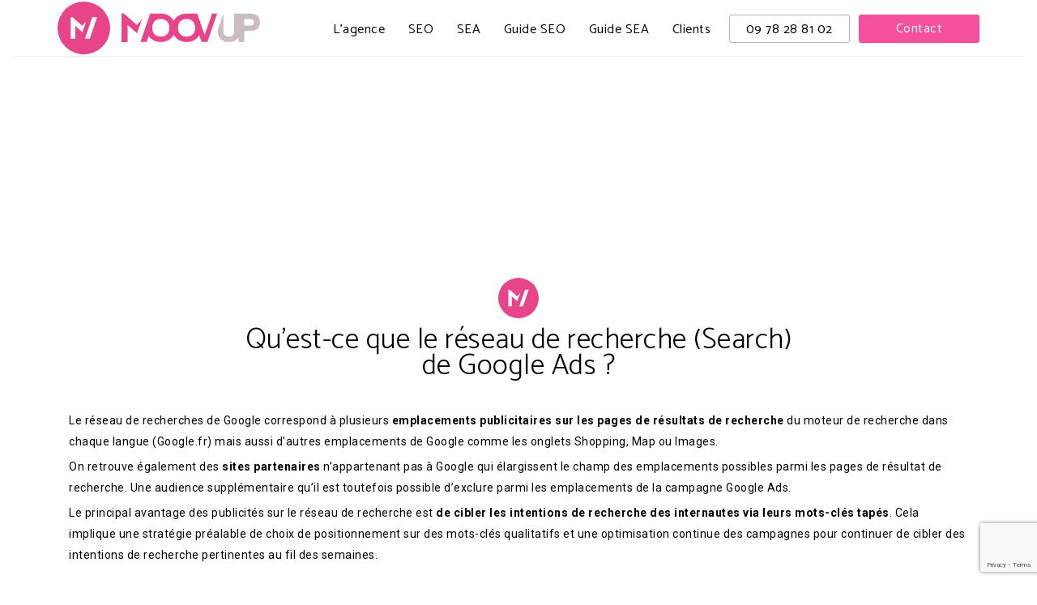

--- FILE ---
content_type: text/html; charset=UTF-8
request_url: https://www.moov-up.fr/referencement-payant/publicite-google-ads/reseau-search-google-ads/
body_size: 6798
content:
<!doctype html>
<html lang="fr-FR">
<head>
    <title>Qu’est-ce qu’une annonce sur le réseau de recherche (Search) ?</title>
    <meta charset="UTF-8">
    <meta name="viewport" content="width=device-width,initial-scale=1.0">
    <link rel="stylesheet" href="https://www.moov-up.fr/wp-content/themes/moovup/style.css" media="screen"/>
    <link href="https://fonts.googleapis.com/css?family=Roboto:400,400i,700" rel="stylesheet">
    <link href="https://fonts.googleapis.com/css?family=Catamaran:300,400,700" rel="stylesheet">
    
<!-- This site is optimized with the Yoast SEO plugin v11.4 - https://yoast.com/wordpress/plugins/seo/ -->
<meta name="description" content="Le réseau de recherche de Google correspond à plusieurs emplacements publicitaires sur les pages de résultats de recherche du moteur de recherche"/>
<link rel="canonical" href="https://www.moov-up.fr/referencement-payant/publicite-google-ads/reseau-search-google-ads/" />
<meta property="og:locale" content="fr_FR" />
<meta property="og:type" content="article" />
<meta property="og:title" content="Qu’est-ce qu’une annonce sur le réseau de recherche (Search) ?" />
<meta property="og:description" content="Le réseau de recherche de Google correspond à plusieurs emplacements publicitaires sur les pages de résultats de recherche du moteur de recherche" />
<meta property="og:url" content="https://www.moov-up.fr/referencement-payant/publicite-google-ads/reseau-search-google-ads/" />
<meta property="og:site_name" content="Moov&#039;Up" />
<meta property="og:image" content="https://www.moov-up.fr/wp-content/uploads/2021/10/Couverture-page-SEA-sous-page-2-min.jpg" />
<meta property="og:image:secure_url" content="https://www.moov-up.fr/wp-content/uploads/2021/10/Couverture-page-SEA-sous-page-2-min.jpg" />
<meta property="og:image:width" content="1526" />
<meta property="og:image:height" content="456" />
<meta name="twitter:card" content="summary_large_image" />
<meta name="twitter:description" content="Le réseau de recherche de Google correspond à plusieurs emplacements publicitaires sur les pages de résultats de recherche du moteur de recherche" />
<meta name="twitter:title" content="Qu’est-ce qu’une annonce sur le réseau de recherche (Search) ?" />
<meta name="twitter:image" content="https://www.moov-up.fr/wp-content/uploads/2021/10/Couverture-page-SEA-sous-page-2-min.jpg" />
<script type='application/ld+json' class='yoast-schema-graph yoast-schema-graph--main'>{"@context":"https://schema.org","@graph":[{"@type":"Organization","@id":"https://www.moov-up.fr/#organization","name":"Moov'up","url":"https://www.moov-up.fr/","sameAs":[],"logo":{"@type":"ImageObject","@id":"https://www.moov-up.fr/#logo","url":"https://www.moov-up.fr/wp-content/uploads/2019/09/Logo-gris.png","width":269,"height":152,"caption":"Moov'up"},"image":{"@id":"https://www.moov-up.fr/#logo"}},{"@type":"WebSite","@id":"https://www.moov-up.fr/#website","url":"https://www.moov-up.fr/","name":"Moov&#039;Up","publisher":{"@id":"https://www.moov-up.fr/#organization"},"potentialAction":{"@type":"SearchAction","target":"https://www.moov-up.fr/?s={search_term_string}","query-input":"required name=search_term_string"}},{"@type":"WebPage","@id":"https://www.moov-up.fr/referencement-payant/publicite-google-ads/reseau-search-google-ads/#webpage","url":"https://www.moov-up.fr/referencement-payant/publicite-google-ads/reseau-search-google-ads/","inLanguage":"fr-FR","name":"Qu\u2019est-ce qu\u2019une annonce sur le r\u00e9seau de recherche (Search) ?","isPartOf":{"@id":"https://www.moov-up.fr/#website"},"image":{"@type":"ImageObject","@id":"https://www.moov-up.fr/referencement-payant/publicite-google-ads/reseau-search-google-ads/#primaryimage","url":"https://www.moov-up.fr/wp-content/uploads/2021/10/Couverture-page-SEA-sous-page-2-min.jpg","width":1526,"height":456,"caption":"Agence r\u00e9f\u00e9rencement naturel \u2013 SEO"},"primaryImageOfPage":{"@id":"https://www.moov-up.fr/referencement-payant/publicite-google-ads/reseau-search-google-ads/#primaryimage"},"datePublished":"2021-04-28T15:43:32+02:00","dateModified":"2023-04-21T10:55:50+02:00","description":"Le r\u00e9seau de recherche de Google correspond \u00e0 plusieurs emplacements publicitaires sur les pages de r\u00e9sultats de recherche du moteur de recherche","breadcrumb":{"@id":"https://www.moov-up.fr/referencement-payant/publicite-google-ads/reseau-search-google-ads/#breadcrumb"}},{"@type":"BreadcrumbList","@id":"https://www.moov-up.fr/referencement-payant/publicite-google-ads/reseau-search-google-ads/#breadcrumb","itemListElement":[{"@type":"ListItem","position":1,"item":{"@type":"WebPage","@id":"https://www.moov-up.fr/","url":"https://www.moov-up.fr/","name":"Accueil"}},{"@type":"ListItem","position":2,"item":{"@type":"WebPage","@id":"https://www.moov-up.fr/referencement-payant/","url":"https://www.moov-up.fr/referencement-payant/","name":"Agence r\u00e9f\u00e9rencement payant &#8211; SEA"}},{"@type":"ListItem","position":3,"item":{"@type":"WebPage","@id":"https://www.moov-up.fr/referencement-payant/publicite-google-ads/","url":"https://www.moov-up.fr/referencement-payant/publicite-google-ads/","name":"Publicit\u00e9 Google Ads"}},{"@type":"ListItem","position":4,"item":{"@type":"WebPage","@id":"https://www.moov-up.fr/referencement-payant/publicite-google-ads/reseau-search-google-ads/","url":"https://www.moov-up.fr/referencement-payant/publicite-google-ads/reseau-search-google-ads/","name":"Qu&rsquo;est-ce que le r\u00e9seau de recherche (Search) de Google Ads ?"}}]}]}</script>
<!-- / Yoast SEO plugin. -->

<link rel='dns-prefetch' href='//s.w.org' />
		<script type="text/javascript">
			window._wpemojiSettings = {"baseUrl":"https:\/\/s.w.org\/images\/core\/emoji\/12.0.0-1\/72x72\/","ext":".png","svgUrl":"https:\/\/s.w.org\/images\/core\/emoji\/12.0.0-1\/svg\/","svgExt":".svg","source":{"concatemoji":"https:\/\/www.moov-up.fr\/wp-includes\/js\/wp-emoji-release.min.js?ver=5.4.1"}};
			/*! This file is auto-generated */
			!function(e,a,t){var r,n,o,i,p=a.createElement("canvas"),s=p.getContext&&p.getContext("2d");function c(e,t){var a=String.fromCharCode;s.clearRect(0,0,p.width,p.height),s.fillText(a.apply(this,e),0,0);var r=p.toDataURL();return s.clearRect(0,0,p.width,p.height),s.fillText(a.apply(this,t),0,0),r===p.toDataURL()}function l(e){if(!s||!s.fillText)return!1;switch(s.textBaseline="top",s.font="600 32px Arial",e){case"flag":return!c([127987,65039,8205,9895,65039],[127987,65039,8203,9895,65039])&&(!c([55356,56826,55356,56819],[55356,56826,8203,55356,56819])&&!c([55356,57332,56128,56423,56128,56418,56128,56421,56128,56430,56128,56423,56128,56447],[55356,57332,8203,56128,56423,8203,56128,56418,8203,56128,56421,8203,56128,56430,8203,56128,56423,8203,56128,56447]));case"emoji":return!c([55357,56424,55356,57342,8205,55358,56605,8205,55357,56424,55356,57340],[55357,56424,55356,57342,8203,55358,56605,8203,55357,56424,55356,57340])}return!1}function d(e){var t=a.createElement("script");t.src=e,t.defer=t.type="text/javascript",a.getElementsByTagName("head")[0].appendChild(t)}for(i=Array("flag","emoji"),t.supports={everything:!0,everythingExceptFlag:!0},o=0;o<i.length;o++)t.supports[i[o]]=l(i[o]),t.supports.everything=t.supports.everything&&t.supports[i[o]],"flag"!==i[o]&&(t.supports.everythingExceptFlag=t.supports.everythingExceptFlag&&t.supports[i[o]]);t.supports.everythingExceptFlag=t.supports.everythingExceptFlag&&!t.supports.flag,t.DOMReady=!1,t.readyCallback=function(){t.DOMReady=!0},t.supports.everything||(n=function(){t.readyCallback()},a.addEventListener?(a.addEventListener("DOMContentLoaded",n,!1),e.addEventListener("load",n,!1)):(e.attachEvent("onload",n),a.attachEvent("onreadystatechange",function(){"complete"===a.readyState&&t.readyCallback()})),(r=t.source||{}).concatemoji?d(r.concatemoji):r.wpemoji&&r.twemoji&&(d(r.twemoji),d(r.wpemoji)))}(window,document,window._wpemojiSettings);
		</script>
		<style type="text/css">
img.wp-smiley,
img.emoji {
	display: inline !important;
	border: none !important;
	box-shadow: none !important;
	height: 1em !important;
	width: 1em !important;
	margin: 0 .07em !important;
	vertical-align: -0.1em !important;
	background: none !important;
	padding: 0 !important;
}
</style>
	<link rel='stylesheet' id='moovup-print-css'  href='https://www.moov-up.fr/wp-content/themes/moovup/print.css?ver=1' type='text/css' media='print' />
<script type='text/javascript' src='https://www.moov-up.fr/wp-includes/js/jquery/jquery.js?ver=1.12.4-wp'></script>
<script type='text/javascript' src='https://www.moov-up.fr/wp-includes/js/jquery/jquery-migrate.min.js?ver=1.4.1'></script>
<script type='text/javascript' src='https://www.moov-up.fr/wp-content/themes/moovup/js/core.js?ver=5.4.1'></script>
<script type='text/javascript'>
/* <![CDATA[ */
var ajax_url = "https:\/\/www.moov-up.fr\/wp-admin\/admin-ajax.php";
/* ]]> */
</script>
<script type='text/javascript' src='https://www.moov-up.fr/wp-content/themes/moovup/js/misc.js?ver=5.4.1'></script>
<script type='text/javascript' src='https://www.moov-up.fr/wp-content/themes/moovup/js/jquery.sticky-kit.min.js?ver=5.4.1'></script>
<script type='text/javascript' src='https://www.moov-up.fr/wp-content/themes/moovup/js/functions.js?ver=5.4.1'></script>
<link rel='https://api.w.org/' href='https://www.moov-up.fr/wp-json/' />
<link rel="EditURI" type="application/rsd+xml" title="RSD" href="https://www.moov-up.fr/xmlrpc.php?rsd" />
<link rel="wlwmanifest" type="application/wlwmanifest+xml" href="https://www.moov-up.fr/wp-includes/wlwmanifest.xml" /> 
<meta name="generator" content="WordPress 5.4.1" />
<link rel='shortlink' href='https://www.moov-up.fr/?p=9338' />
<link rel="alternate" type="application/json+oembed" href="https://www.moov-up.fr/wp-json/oembed/1.0/embed?url=https%3A%2F%2Fwww.moov-up.fr%2Freferencement-payant%2Fpublicite-google-ads%2Freseau-search-google-ads%2F" />
<link rel="alternate" type="text/xml+oembed" href="https://www.moov-up.fr/wp-json/oembed/1.0/embed?url=https%3A%2F%2Fwww.moov-up.fr%2Freferencement-payant%2Fpublicite-google-ads%2Freseau-search-google-ads%2F&#038;format=xml" />
<!-- Matomo --><script >
var _paq = window._paq = window._paq || [];
_paq.push(["setCookieDomain", "*.www.moov-up.fr"]);
_paq.push(["setDomains", ["*.www.moov-up.fr"]]);_paq.push(['trackPageView']);_paq.push(['enableLinkTracking']);_paq.push(['alwaysUseSendBeacon']);_paq.push(['setTrackerUrl', "https:\/\/www.moov-up.fr\/wp-content\/plugins\/matomo\/app\/matomo.php"]);_paq.push(['setSiteId', '1']);var d=document, g=d.createElement('script'), s=d.getElementsByTagName('script')[0];
g.type='text/javascript'; g.async=true; g.src="https:\/\/www.moov-up.fr\/wp-content\/uploads\/matomo\/matomo.js"; s.parentNode.insertBefore(g,s);
</script>
<!-- End Matomo Code --><style>.post-thumbnail img[src$='.svg'] { width: 100%; height: auto; }</style><!-- Markup (JSON-LD) structured in schema.org ver.4.6.5 START -->
<script type="application/ld+json">
{
    "@context": "http://schema.org",
    "@type": "BreadcrumbList",
    "itemListElement": [
        {
            "@type": "ListItem",
            "position": 1,
            "item": {
                "@id": "https://www.moov-up.fr/referencement-payant/",
                "name": "Agence référencement payant &#8211; SEA"
            }
        },
        {
            "@type": "ListItem",
            "position": 2,
            "item": {
                "@id": "https://www.moov-up.fr/referencement-payant/publicite-google-ads/",
                "name": "Publicité Google Ads"
            }
        }
    ]
}
</script>
<script type="application/ld+json">
{
    "@context": "http://schema.org",
    "@type": "Organization",
    "name": "Moov\\&#039;up",
    "url": "https://www.moov-up.fr",
    "logo": "https://www.moov-up.fr/wp-content/uploads/2019/09/Logo-gris.png",
    "sameAs": [
        "https://www.facebook.com/MoovUp.fr?fref=ts",
        "https://www.instagram.com/moov_up/",
        "http://www.linkedin.com/company/moov%27up"
    ]
}
</script>
<!-- Markup (JSON-LD) structured in schema.org END -->
		<!-- HappyForms global container -->
		<script type="text/javascript">HappyForms = {};</script>
		<!-- End of HappyForms global container -->
				<script>
			document.documentElement.className = document.documentElement.className.replace( 'no-js', 'js' );
		</script>
				<style>
			.no-js img.lazyload { display: none; }
			figure.wp-block-image img.lazyloading { min-width: 150px; }
							.lazyload, .lazyloading { opacity: 0; }
				.lazyloaded {
					opacity: 1;
					transition: opacity 400ms;
					transition-delay: 0ms;
				}
					</style>
		<link rel="icon" href="https://www.moov-up.fr/wp-content/uploads/2024/02/cropped-PNG-identite-principale-logotype-nom-de-marque-32x32.png" sizes="32x32" />
<link rel="icon" href="https://www.moov-up.fr/wp-content/uploads/2024/02/cropped-PNG-identite-principale-logotype-nom-de-marque-192x192.png" sizes="192x192" />
<link rel="apple-touch-icon" href="https://www.moov-up.fr/wp-content/uploads/2024/02/cropped-PNG-identite-principale-logotype-nom-de-marque-180x180.png" />
<meta name="msapplication-TileImage" content="https://www.moov-up.fr/wp-content/uploads/2024/02/cropped-PNG-identite-principale-logotype-nom-de-marque-270x270.png" />
<!-- Google Tag Manager -->
<script>(function(w,d,s,l,i){w[l]=w[l]||[];w[l].push({'gtm.start':
new Date().getTime(),event:'gtm.js'});var f=d.getElementsByTagName(s)[0],
j=d.createElement(s),dl=l!='dataLayer'?'&l='+l:'';j.async=true;j.src=
'https://www.googletagmanager.com/gtm.js?id='+i+dl;f.parentNode.insertBefore(j,f);
})(window,document,'script','dataLayer','GTM-NKM7');</script>
<!-- End Google Tag Manager -->
	<!-- Start cookieyes banner --> <script id="cookieyes" type="text/javascript" src="https://cdn-cookieyes.com/client_data/8fb98d4dbf452aba29352e6f/script.js"></script> <!-- End cookieyes banner -->
	</head>
<body>
<!-- Google Tag Manager (noscript) -->
<noscript><iframe src="https://www.googletagmanager.com/ns.html?id=GTM-NKM7"
height="0" width="0" style="display:none;visibility:hidden"></iframe></noscript>
<!-- End Google Tag Manager (noscript) -->
<div id="wrapper">

    <header id="header">
        <p class="hlogo"><a href="https://www.moov-up.fr"><img src="https://www.moov-up.fr/wp-content/uploads/2024/02/SVG-identite-principale-logotype-nom-de-marque.svg" alt="Moov'up" /></a></p>
        <nav id="hmenu" class="menu-menu-principal-container"><ul id="menu" class=""><li class="menu-item menu-item-type-post_type menu-item-object-page"><a href="https://www.moov-up.fr/agence-referencement-lyon-69/">L&rsquo;agence</a></li>
<li class="menu-item menu-item-type-post_type menu-item-object-page"><a href="https://www.moov-up.fr/referencement-naturel/">SEO</a></li>
<li class="menu-item menu-item-type-post_type menu-item-object-page current-page-ancestor"><a href="https://www.moov-up.fr/referencement-payant/">SEA</a></li>
<li class="menu-item menu-item-type-post_type menu-item-object-page"><a href="https://www.moov-up.fr/referencement-naturel/guide/">Guide SEO</a></li>
<li class="menu-item menu-item-type-post_type menu-item-object-page"><a href="https://www.moov-up.fr/referencement-payant/guide/">Guide SEA</a></li>
<li class="menu-item menu-item-type-post_type menu-item-object-page"><a href="https://www.moov-up.fr/nos-clients/">Clients</a></li>
<li class="tel menu-item menu-item-type-custom menu-item-object-custom"><a href="tel:0978288102">09 78 28 81 02</a></li>
</ul></nav>
        <ul id="menu" class="hcontact"><li id="menu-item-100" class="tel menu-item menu-item-type-custom menu-item-object-custom menu-item-100"><a href="tel:0978288102">09 78 28 81 02</a></li>
<li id="menu-item-99" class="mail menu-item menu-item-type-post_type menu-item-object-page menu-item-99"><a href="https://www.moov-up.fr/contact/">Contact</a></li>
</ul>
        <button id="c-button--slide-right" class="menu-opener c-button c-menu__close hamburger hamburger--collapse" type="button"><span class="hamburger-box"><span class="hamburger-inner"></span></span></button>
    </header>

    <main id="main">

        









<div style="min-height: 400px;" data-parallax="scroll" data-image-src="" data-speed="0.2" class="banniere_page">

    <div class="row">

        <div class="titre_h1">

            <p class="moovup"><img src="https://www.moov-up.fr/wp-content/uploads/2024/02/SVG-identite-principale-logotype.svg" alt="logo moovup" width="50px"></p>

            <h1>Qu&rsquo;est-ce que le réseau de recherche (Search) de Google Ads ?</h1>

        </div>

    </div>

</div>

        <div class="row">
            <div class="intro_page page_faq">
                <p>&nbsp;</p>
<p>Le réseau de recherches de Google correspond à plusieurs <strong>emplacements publicitaires sur les pages de résultats de recherche</strong> du moteur de recherche dans chaque langue (Google.fr) mais aussi d’autres emplacements de Google comme les onglets Shopping, Map ou Images.</p>
<p>On retrouve également des <strong>sites partenaires</strong> n’appartenant pas à Google qui élargissent le champ des emplacements possibles parmi les pages de résultat de recherche. Une audience supplémentaire qu’il est toutefois possible d’exclure parmi les emplacements de la campagne Google Ads.</p>
<p>Le principal avantage des publicités sur le réseau de recherche est <strong>de cibler les intentions de recherche des internautes via leurs mots-clés tapés</strong>. Cela implique une stratégie préalable de <a href="https://www.moov-up.fr/referencement-payant/guide/choisir-mots-cles-campagne-google-ads/">choix de positionnement sur des mots-clés qualitatifs</a> et une optimisation continue des campagnes pour continuer de cibler des intentions de recherche pertinentes au fil des semaines.</p>
            </div>
        </div>

        <div class="center_site">
            <hr class="pfaq" />
        </div>

                <div class="center_site">
            <div class="bloc-faq">
                <h2 class="main-title">D'autres questions fréquente<strong>s</strong></span></h2>
                <ul class="liste_faq bg">
                                            <li>
                            <h3 class="question_faq">Quels sont les formats d'annonces sur le réseau Search de Google Ads ?</h3>
                                                        <p class="lien"><a href="https://www.moov-up.fr/referencement-payant/guide/formats-annonce-google-ads/">Lire la suite></a></p>
                        </li>
                                            <li>
                            <h3 class="question_faq">Quels objectifs pour une campagne de recherche textuelle (Search) ?</h3>
                                                        <p class="lien"><a href="https://www.moov-up.fr/referencement-payant/guide/#objectifs">Lire la suite></a></p>
                        </li>
                                            <li>
                            <h3 class="question_faq">Campagne Google Shopping : intérêt et mise en place</h3>
                                                        <p class="lien"><a href="https://www.moov-up.fr/referencement-payant/publicite-google-ads/campagne-google-shopping/">Lire la suite></a></p>
                        </li>
                                            <li>
                            <h3 class="question_faq">Quelles sont les stratégies d'enchères intelligentes Google Ads ?</h3>
                                                        <p class="lien"><a href="https://www.moov-up.fr/referencement-payant/publicite-google-ads/strategies-encheres-intelligentes-googleads/">Lire la suite></a></p>
                        </li>
                                            <li>
                            <h3 class="question_faq">Qu’est-ce que le niveau de qualité sur Google Ads ?</h3>
                                                        <p class="lien"><a href="https://www.moov-up.fr/referencement-payant/publicite-google-ads/niveau-qualite-google-ads/">Lire la suite></a></p>
                        </li>
                                    </ul>
            </div>
        </div>
        
    


    </main>


<footer id="footer">

    <div id="ftop">
        <div class="center_site">
            <p class="titre" style="display: flex; justify-content: center;"><img class="size-full wp-image-28672" src="https://www.moov-up.fr/wp-content/uploads/2024/02/SVG-identite-principale-logotype.svg" alt="logo Moov'Up 2024" width="70" /></p>        
                        <ul>
                                    <li><a href="" target="_blank"><img src="https://www.moov-up.fr/wp-content/uploads/2019/03/partner-google-ads.png" alt="Google ADS" /></a></li>
                                    <li><a href="" target="_blank"><img src="https://www.moov-up.fr/wp-content/uploads/2019/03/partner-bing-ads.png" alt="Bing Ads" /></a></li>
                                    <li><a href="" target="_blank"><img src="https://www.moov-up.fr/wp-content/uploads/2019/03/partner-google-partner.png" alt="Google Partner" /></a></li>
                                    <li><a href="" target="_blank"><img src="https://www.moov-up.fr/wp-content/uploads/2019/03/partner-ab-tasty.png" alt="AB Tasty" /></a></li>
                            </ul>
                    </div>
    </div>
    <div id="fmiddle">
        <div class="center_site">
            <div class="fcontact">
                <p><img class="aligncenter size-full wp-image-28672" src="https://www.moov-up.fr/wp-content/uploads/2024/02/PNG-identite-principale-signature-paraphe-e1707218273478.png" alt="" width="150" height="55" /><br />
▼ Lyon<br />
#agence_SEO #SEO #GoogleAds #search #display #remarketing<br />
<strong>Tél. 09 78 28 81 02</strong><br />
<script defer async src='https://cdn.trustindex.io/loader.js?0ddb68d938612338195fe2b4e3'></script><br />
<script type="application/ld+json">
{
"@context": "https://schema.org/",
"@type": "Organization",
"name": "Moov'UP",
"aggregateRating": {
"@type": "AggregateRating",
"ratingValue": "5",
"bestRating": "5",
"ratingCount": "30"
}
}
 </script></p>                <p class="contact"><a href="https://www.moov-up.fr/contact/">Contact</a></p>
            </div>
                        
            <ul class="fsocial left">
                                    <li><a href="https://www.instagram.com/moov_up/" target="_blank"><img src="https://www.moov-up.fr/wp-content/uploads/2019/05/picto_instagram.svg" alt="" /></a></li>
                                </ul>

            <ul class="fsocial right">
                                        <li><a href="https://www.linkedin.com/company/moov%27up/" target="_blank"><img src="https://www.moov-up.fr/wp-content/uploads/2019/03/picto_linkedin2.svg" alt="" /></a></li>
                                    </ul>
        </div>
    </div>
    <div id="fbottom">
        <div class="center_site">
                        <p class="fregion"><a href=""></a></p>
            <ul id="menu-menu-footer" class="fliens"><li id="menu-item-290" class="menu-item menu-item-type-post_type menu-item-object-page menu-item-privacy-policy menu-item-290"><a href="https://www.moov-up.fr/politique-de-confidentialite/">Vos données personnelles</a></li>
<li id="menu-item-291" class="menu-item menu-item-type-post_type menu-item-object-page menu-item-291"><a href="https://www.moov-up.fr/contact/">Contact</a></li>
<li id="menu-item-288" class="menu-item menu-item-type-post_type menu-item-object-page menu-item-288"><a href="https://www.moov-up.fr/credits-mentions-legales/">© 2024 Moov&rsquo;Up &#8211; Crédits &#038; mentions légales</a></li>
<li id="menu-item-28196" class="menu-item menu-item-type-post_type menu-item-object-page menu-item-28196"><a href="https://www.moov-up.fr/rgpd-recueillir-le-consentement-des-internautes/">RGPD</a></li>
</ul>        </div>
    </div>



</footer>

</div>
<script>
document.addEventListener( 'wpcf7mailsent', function( event ) {
location = 'https://www.moov-up.fr/contact/confirmation/';
}, false );
</script><link rel='stylesheet' id='basecss-css'  href='https://www.moov-up.fr/wp-content/plugins/eu-cookie-law/css/style.css?ver=5.4.1' type='text/css' media='all' />
<script type='text/javascript' src='https://www.moov-up.fr/wp-content/plugins/wp-smushit/app/assets/js/smush-lazy-load.min.js?ver=3.8.7'></script>
<script type='text/javascript' src='https://www.moov-up.fr/wp-content/themes/moovup/js/animate.js?ver=1'></script>
<script type='text/javascript' src='https://www.moov-up.fr/wp-includes/js/wp-embed.min.js?ver=5.4.1'></script>
<script type='text/javascript'>
/* <![CDATA[ */
var eucookielaw_data = {"euCookieSet":"1","autoBlock":"0","expireTimer":"390","scrollConsent":"0","networkShareURL":"","isCookiePage":"","isRefererWebsite":""};
/* ]]> */
</script>
<script type='text/javascript' src='https://www.moov-up.fr/wp-content/plugins/eu-cookie-law/js/scripts.js?ver=3.0.6'></script>
<script type='text/javascript' src='https://www.google.com/recaptcha/api.js?render=6LcyOHMcAAAAAEDpWK-tCNsvMUY-3NNkKwHuddtx&#038;ver=1'></script>
<script type="text/javascript">
window.addEventListener("load", function(event) {
jQuery(".cfx_form_main,.wpcf7-form,.wpforms-form,.gform_wrapper form").each(function(){
var form=jQuery(this); 
var screen_width=""; var screen_height="";
 if(screen_width == ""){
 if(screen){
   screen_width=screen.width;  
 }else{
     screen_width=jQuery(window).width();
 }    }  
  if(screen_height == ""){
 if(screen){
   screen_height=screen.height;  
 }else{
     screen_height=jQuery(window).height();
 }    }
form.append('<input type="hidden" name="vx_width" value="'+screen_width+'">');
form.append('<input type="hidden" name="vx_height" value="'+screen_height+'">');
form.append('<input type="hidden" name="vx_url" value="'+window.location.href+'">');  
}); 

});
</script> 
</body>
</html>






--- FILE ---
content_type: text/html
request_url: https://cdn.trustindex.io/widgets/0d/0ddb68d938612338195fe2b4e3/content.html
body_size: 703
content:
<div class=" ti-widget ti-no-profile-img " data-layout-id="22" data-layout-category="badge" data-set-id="light-background-large" data-pid="0ddb68d938612338195fe2b4e3" data-language="fr" data-close-locale="Fermer" data-css-version="2" data-footer-link-domain="search.google.com" data-size="1" > <div class="ti-widget-container"> <a href="http://search.google.com/local/reviews?placeid=ChIJcxOvMALr9EcRYqS7sQkN-G0" role="button" target="_blank" rel="noopener nofollow" class="ti-header source-Google" > <div class="ti-profile-img"> <img src="https://lh3.googleusercontent.com/places/AM5lPC_tCmZVGwE3kdPeYtdjWFvvSW7aF3uToQRizeqKXoc95vV9TRo0rVcL9G73W0xfC94uE7dGSw1jwviUO4j4nyjUR-QW-MB9XcY=w65-h65-w3600 " srcset="https://lh3.googleusercontent.com/places/AM5lPC_tCmZVGwE3kdPeYtdjWFvvSW7aF3uToQRizeqKXoc95vV9TRo0rVcL9G73W0xfC94uE7dGSw1jwviUO4j4nyjUR-QW-MB9XcY=w130-h130-w3600 2x" alt="Moov&#039;UP" loading="lazy" /> </div> <div class="ti-profile-details"> <div class="ti-name"> Moov&#039;UP</div> <span class="ti-stars"><img class="ti-star f" src="https://cdn.trustindex.io/assets/platform/Google/star/f.svg" alt="Google" width="17" height="17" loading="lazy" /><img class="ti-star f" src="https://cdn.trustindex.io/assets/platform/Google/star/f.svg" alt="Google" width="17" height="17" loading="lazy" /><img class="ti-star f" src="https://cdn.trustindex.io/assets/platform/Google/star/f.svg" alt="Google" width="17" height="17" loading="lazy" /><img class="ti-star f" src="https://cdn.trustindex.io/assets/platform/Google/star/f.svg" alt="Google" width="17" height="17" loading="lazy" /><img class="ti-star f" src="https://cdn.trustindex.io/assets/platform/Google/star/f.svg" alt="Google" width="17" height="17" loading="lazy" /></span> <div class="ti-rating-text"> <span class="nowrap"><span class="underline">38 avis Google</span></span> </div> </div> </a> </div> </div> <style class="scss-content">.ti-widget[data-layout-id='22'][data-set-id='light-background-large'][data-pid='0ddb68d938612338195fe2b4e3'] .ti-review-item>.ti-inner,.ti-widget[data-layout-id='22'][data-set-id='light-background-large'][data-pid='0ddb68d938612338195fe2b4e3'] .ti-load-more-reviews-container .ti-load-more-reviews-button{background-color:#f8f9f9 !important}.ti-widget[data-layout-id='22'][data-set-id='light-background-large'][data-pid='0ddb68d938612338195fe2b4e3']>.ti-widget-container>.ti-header,.ti-widget[data-layout-id='22'][data-set-id='light-background-large'][data-pid='0ddb68d938612338195fe2b4e3']>.ti-widget-container>.ti-footer{background-color:#f8f9f9 !important}.ti-widget-lightbox[data-layout-id='22'][data-set-id='light-background-large'][data-pid='0ddb68d938612338195fe2b4e3'] .ti-ai-summary-item .ti-profile-img img:not(.ti-ai-profile-img){border:2px solid #f8f9f9;border-color:#f8f9f9}.ti-widget-lightbox[data-layout-id='22'][data-set-id='light-background-large'][data-pid='0ddb68d938612338195fe2b4e3'] .ti-ai-summary-item>.ti-inner{background-color:#f8f9f9 !important}.ti-widget[data-layout-id='22'][data-set-id='light-background-large'][data-pid='0ddb68d938612338195fe2b4e3'] .ti-header{border-color:#f8f9f9;border-radius:12px;background-color:#f8f9f9}.ti-widget[data-layout-id='22'][data-set-id='light-background-large'][data-pid='0ddb68d938612338195fe2b4e3'] a.ti-header:hover{background-color:#eaeded;border-color:#eaeded}</style>

--- FILE ---
content_type: text/html; charset=utf-8
request_url: https://www.google.com/recaptcha/api2/anchor?ar=1&k=6LcyOHMcAAAAAEDpWK-tCNsvMUY-3NNkKwHuddtx&co=aHR0cHM6Ly93d3cubW9vdi11cC5mcjo0NDM.&hl=en&v=PoyoqOPhxBO7pBk68S4YbpHZ&size=invisible&anchor-ms=20000&execute-ms=30000&cb=rhp8mt6a8x2y
body_size: 48817
content:
<!DOCTYPE HTML><html dir="ltr" lang="en"><head><meta http-equiv="Content-Type" content="text/html; charset=UTF-8">
<meta http-equiv="X-UA-Compatible" content="IE=edge">
<title>reCAPTCHA</title>
<style type="text/css">
/* cyrillic-ext */
@font-face {
  font-family: 'Roboto';
  font-style: normal;
  font-weight: 400;
  font-stretch: 100%;
  src: url(//fonts.gstatic.com/s/roboto/v48/KFO7CnqEu92Fr1ME7kSn66aGLdTylUAMa3GUBHMdazTgWw.woff2) format('woff2');
  unicode-range: U+0460-052F, U+1C80-1C8A, U+20B4, U+2DE0-2DFF, U+A640-A69F, U+FE2E-FE2F;
}
/* cyrillic */
@font-face {
  font-family: 'Roboto';
  font-style: normal;
  font-weight: 400;
  font-stretch: 100%;
  src: url(//fonts.gstatic.com/s/roboto/v48/KFO7CnqEu92Fr1ME7kSn66aGLdTylUAMa3iUBHMdazTgWw.woff2) format('woff2');
  unicode-range: U+0301, U+0400-045F, U+0490-0491, U+04B0-04B1, U+2116;
}
/* greek-ext */
@font-face {
  font-family: 'Roboto';
  font-style: normal;
  font-weight: 400;
  font-stretch: 100%;
  src: url(//fonts.gstatic.com/s/roboto/v48/KFO7CnqEu92Fr1ME7kSn66aGLdTylUAMa3CUBHMdazTgWw.woff2) format('woff2');
  unicode-range: U+1F00-1FFF;
}
/* greek */
@font-face {
  font-family: 'Roboto';
  font-style: normal;
  font-weight: 400;
  font-stretch: 100%;
  src: url(//fonts.gstatic.com/s/roboto/v48/KFO7CnqEu92Fr1ME7kSn66aGLdTylUAMa3-UBHMdazTgWw.woff2) format('woff2');
  unicode-range: U+0370-0377, U+037A-037F, U+0384-038A, U+038C, U+038E-03A1, U+03A3-03FF;
}
/* math */
@font-face {
  font-family: 'Roboto';
  font-style: normal;
  font-weight: 400;
  font-stretch: 100%;
  src: url(//fonts.gstatic.com/s/roboto/v48/KFO7CnqEu92Fr1ME7kSn66aGLdTylUAMawCUBHMdazTgWw.woff2) format('woff2');
  unicode-range: U+0302-0303, U+0305, U+0307-0308, U+0310, U+0312, U+0315, U+031A, U+0326-0327, U+032C, U+032F-0330, U+0332-0333, U+0338, U+033A, U+0346, U+034D, U+0391-03A1, U+03A3-03A9, U+03B1-03C9, U+03D1, U+03D5-03D6, U+03F0-03F1, U+03F4-03F5, U+2016-2017, U+2034-2038, U+203C, U+2040, U+2043, U+2047, U+2050, U+2057, U+205F, U+2070-2071, U+2074-208E, U+2090-209C, U+20D0-20DC, U+20E1, U+20E5-20EF, U+2100-2112, U+2114-2115, U+2117-2121, U+2123-214F, U+2190, U+2192, U+2194-21AE, U+21B0-21E5, U+21F1-21F2, U+21F4-2211, U+2213-2214, U+2216-22FF, U+2308-230B, U+2310, U+2319, U+231C-2321, U+2336-237A, U+237C, U+2395, U+239B-23B7, U+23D0, U+23DC-23E1, U+2474-2475, U+25AF, U+25B3, U+25B7, U+25BD, U+25C1, U+25CA, U+25CC, U+25FB, U+266D-266F, U+27C0-27FF, U+2900-2AFF, U+2B0E-2B11, U+2B30-2B4C, U+2BFE, U+3030, U+FF5B, U+FF5D, U+1D400-1D7FF, U+1EE00-1EEFF;
}
/* symbols */
@font-face {
  font-family: 'Roboto';
  font-style: normal;
  font-weight: 400;
  font-stretch: 100%;
  src: url(//fonts.gstatic.com/s/roboto/v48/KFO7CnqEu92Fr1ME7kSn66aGLdTylUAMaxKUBHMdazTgWw.woff2) format('woff2');
  unicode-range: U+0001-000C, U+000E-001F, U+007F-009F, U+20DD-20E0, U+20E2-20E4, U+2150-218F, U+2190, U+2192, U+2194-2199, U+21AF, U+21E6-21F0, U+21F3, U+2218-2219, U+2299, U+22C4-22C6, U+2300-243F, U+2440-244A, U+2460-24FF, U+25A0-27BF, U+2800-28FF, U+2921-2922, U+2981, U+29BF, U+29EB, U+2B00-2BFF, U+4DC0-4DFF, U+FFF9-FFFB, U+10140-1018E, U+10190-1019C, U+101A0, U+101D0-101FD, U+102E0-102FB, U+10E60-10E7E, U+1D2C0-1D2D3, U+1D2E0-1D37F, U+1F000-1F0FF, U+1F100-1F1AD, U+1F1E6-1F1FF, U+1F30D-1F30F, U+1F315, U+1F31C, U+1F31E, U+1F320-1F32C, U+1F336, U+1F378, U+1F37D, U+1F382, U+1F393-1F39F, U+1F3A7-1F3A8, U+1F3AC-1F3AF, U+1F3C2, U+1F3C4-1F3C6, U+1F3CA-1F3CE, U+1F3D4-1F3E0, U+1F3ED, U+1F3F1-1F3F3, U+1F3F5-1F3F7, U+1F408, U+1F415, U+1F41F, U+1F426, U+1F43F, U+1F441-1F442, U+1F444, U+1F446-1F449, U+1F44C-1F44E, U+1F453, U+1F46A, U+1F47D, U+1F4A3, U+1F4B0, U+1F4B3, U+1F4B9, U+1F4BB, U+1F4BF, U+1F4C8-1F4CB, U+1F4D6, U+1F4DA, U+1F4DF, U+1F4E3-1F4E6, U+1F4EA-1F4ED, U+1F4F7, U+1F4F9-1F4FB, U+1F4FD-1F4FE, U+1F503, U+1F507-1F50B, U+1F50D, U+1F512-1F513, U+1F53E-1F54A, U+1F54F-1F5FA, U+1F610, U+1F650-1F67F, U+1F687, U+1F68D, U+1F691, U+1F694, U+1F698, U+1F6AD, U+1F6B2, U+1F6B9-1F6BA, U+1F6BC, U+1F6C6-1F6CF, U+1F6D3-1F6D7, U+1F6E0-1F6EA, U+1F6F0-1F6F3, U+1F6F7-1F6FC, U+1F700-1F7FF, U+1F800-1F80B, U+1F810-1F847, U+1F850-1F859, U+1F860-1F887, U+1F890-1F8AD, U+1F8B0-1F8BB, U+1F8C0-1F8C1, U+1F900-1F90B, U+1F93B, U+1F946, U+1F984, U+1F996, U+1F9E9, U+1FA00-1FA6F, U+1FA70-1FA7C, U+1FA80-1FA89, U+1FA8F-1FAC6, U+1FACE-1FADC, U+1FADF-1FAE9, U+1FAF0-1FAF8, U+1FB00-1FBFF;
}
/* vietnamese */
@font-face {
  font-family: 'Roboto';
  font-style: normal;
  font-weight: 400;
  font-stretch: 100%;
  src: url(//fonts.gstatic.com/s/roboto/v48/KFO7CnqEu92Fr1ME7kSn66aGLdTylUAMa3OUBHMdazTgWw.woff2) format('woff2');
  unicode-range: U+0102-0103, U+0110-0111, U+0128-0129, U+0168-0169, U+01A0-01A1, U+01AF-01B0, U+0300-0301, U+0303-0304, U+0308-0309, U+0323, U+0329, U+1EA0-1EF9, U+20AB;
}
/* latin-ext */
@font-face {
  font-family: 'Roboto';
  font-style: normal;
  font-weight: 400;
  font-stretch: 100%;
  src: url(//fonts.gstatic.com/s/roboto/v48/KFO7CnqEu92Fr1ME7kSn66aGLdTylUAMa3KUBHMdazTgWw.woff2) format('woff2');
  unicode-range: U+0100-02BA, U+02BD-02C5, U+02C7-02CC, U+02CE-02D7, U+02DD-02FF, U+0304, U+0308, U+0329, U+1D00-1DBF, U+1E00-1E9F, U+1EF2-1EFF, U+2020, U+20A0-20AB, U+20AD-20C0, U+2113, U+2C60-2C7F, U+A720-A7FF;
}
/* latin */
@font-face {
  font-family: 'Roboto';
  font-style: normal;
  font-weight: 400;
  font-stretch: 100%;
  src: url(//fonts.gstatic.com/s/roboto/v48/KFO7CnqEu92Fr1ME7kSn66aGLdTylUAMa3yUBHMdazQ.woff2) format('woff2');
  unicode-range: U+0000-00FF, U+0131, U+0152-0153, U+02BB-02BC, U+02C6, U+02DA, U+02DC, U+0304, U+0308, U+0329, U+2000-206F, U+20AC, U+2122, U+2191, U+2193, U+2212, U+2215, U+FEFF, U+FFFD;
}
/* cyrillic-ext */
@font-face {
  font-family: 'Roboto';
  font-style: normal;
  font-weight: 500;
  font-stretch: 100%;
  src: url(//fonts.gstatic.com/s/roboto/v48/KFO7CnqEu92Fr1ME7kSn66aGLdTylUAMa3GUBHMdazTgWw.woff2) format('woff2');
  unicode-range: U+0460-052F, U+1C80-1C8A, U+20B4, U+2DE0-2DFF, U+A640-A69F, U+FE2E-FE2F;
}
/* cyrillic */
@font-face {
  font-family: 'Roboto';
  font-style: normal;
  font-weight: 500;
  font-stretch: 100%;
  src: url(//fonts.gstatic.com/s/roboto/v48/KFO7CnqEu92Fr1ME7kSn66aGLdTylUAMa3iUBHMdazTgWw.woff2) format('woff2');
  unicode-range: U+0301, U+0400-045F, U+0490-0491, U+04B0-04B1, U+2116;
}
/* greek-ext */
@font-face {
  font-family: 'Roboto';
  font-style: normal;
  font-weight: 500;
  font-stretch: 100%;
  src: url(//fonts.gstatic.com/s/roboto/v48/KFO7CnqEu92Fr1ME7kSn66aGLdTylUAMa3CUBHMdazTgWw.woff2) format('woff2');
  unicode-range: U+1F00-1FFF;
}
/* greek */
@font-face {
  font-family: 'Roboto';
  font-style: normal;
  font-weight: 500;
  font-stretch: 100%;
  src: url(//fonts.gstatic.com/s/roboto/v48/KFO7CnqEu92Fr1ME7kSn66aGLdTylUAMa3-UBHMdazTgWw.woff2) format('woff2');
  unicode-range: U+0370-0377, U+037A-037F, U+0384-038A, U+038C, U+038E-03A1, U+03A3-03FF;
}
/* math */
@font-face {
  font-family: 'Roboto';
  font-style: normal;
  font-weight: 500;
  font-stretch: 100%;
  src: url(//fonts.gstatic.com/s/roboto/v48/KFO7CnqEu92Fr1ME7kSn66aGLdTylUAMawCUBHMdazTgWw.woff2) format('woff2');
  unicode-range: U+0302-0303, U+0305, U+0307-0308, U+0310, U+0312, U+0315, U+031A, U+0326-0327, U+032C, U+032F-0330, U+0332-0333, U+0338, U+033A, U+0346, U+034D, U+0391-03A1, U+03A3-03A9, U+03B1-03C9, U+03D1, U+03D5-03D6, U+03F0-03F1, U+03F4-03F5, U+2016-2017, U+2034-2038, U+203C, U+2040, U+2043, U+2047, U+2050, U+2057, U+205F, U+2070-2071, U+2074-208E, U+2090-209C, U+20D0-20DC, U+20E1, U+20E5-20EF, U+2100-2112, U+2114-2115, U+2117-2121, U+2123-214F, U+2190, U+2192, U+2194-21AE, U+21B0-21E5, U+21F1-21F2, U+21F4-2211, U+2213-2214, U+2216-22FF, U+2308-230B, U+2310, U+2319, U+231C-2321, U+2336-237A, U+237C, U+2395, U+239B-23B7, U+23D0, U+23DC-23E1, U+2474-2475, U+25AF, U+25B3, U+25B7, U+25BD, U+25C1, U+25CA, U+25CC, U+25FB, U+266D-266F, U+27C0-27FF, U+2900-2AFF, U+2B0E-2B11, U+2B30-2B4C, U+2BFE, U+3030, U+FF5B, U+FF5D, U+1D400-1D7FF, U+1EE00-1EEFF;
}
/* symbols */
@font-face {
  font-family: 'Roboto';
  font-style: normal;
  font-weight: 500;
  font-stretch: 100%;
  src: url(//fonts.gstatic.com/s/roboto/v48/KFO7CnqEu92Fr1ME7kSn66aGLdTylUAMaxKUBHMdazTgWw.woff2) format('woff2');
  unicode-range: U+0001-000C, U+000E-001F, U+007F-009F, U+20DD-20E0, U+20E2-20E4, U+2150-218F, U+2190, U+2192, U+2194-2199, U+21AF, U+21E6-21F0, U+21F3, U+2218-2219, U+2299, U+22C4-22C6, U+2300-243F, U+2440-244A, U+2460-24FF, U+25A0-27BF, U+2800-28FF, U+2921-2922, U+2981, U+29BF, U+29EB, U+2B00-2BFF, U+4DC0-4DFF, U+FFF9-FFFB, U+10140-1018E, U+10190-1019C, U+101A0, U+101D0-101FD, U+102E0-102FB, U+10E60-10E7E, U+1D2C0-1D2D3, U+1D2E0-1D37F, U+1F000-1F0FF, U+1F100-1F1AD, U+1F1E6-1F1FF, U+1F30D-1F30F, U+1F315, U+1F31C, U+1F31E, U+1F320-1F32C, U+1F336, U+1F378, U+1F37D, U+1F382, U+1F393-1F39F, U+1F3A7-1F3A8, U+1F3AC-1F3AF, U+1F3C2, U+1F3C4-1F3C6, U+1F3CA-1F3CE, U+1F3D4-1F3E0, U+1F3ED, U+1F3F1-1F3F3, U+1F3F5-1F3F7, U+1F408, U+1F415, U+1F41F, U+1F426, U+1F43F, U+1F441-1F442, U+1F444, U+1F446-1F449, U+1F44C-1F44E, U+1F453, U+1F46A, U+1F47D, U+1F4A3, U+1F4B0, U+1F4B3, U+1F4B9, U+1F4BB, U+1F4BF, U+1F4C8-1F4CB, U+1F4D6, U+1F4DA, U+1F4DF, U+1F4E3-1F4E6, U+1F4EA-1F4ED, U+1F4F7, U+1F4F9-1F4FB, U+1F4FD-1F4FE, U+1F503, U+1F507-1F50B, U+1F50D, U+1F512-1F513, U+1F53E-1F54A, U+1F54F-1F5FA, U+1F610, U+1F650-1F67F, U+1F687, U+1F68D, U+1F691, U+1F694, U+1F698, U+1F6AD, U+1F6B2, U+1F6B9-1F6BA, U+1F6BC, U+1F6C6-1F6CF, U+1F6D3-1F6D7, U+1F6E0-1F6EA, U+1F6F0-1F6F3, U+1F6F7-1F6FC, U+1F700-1F7FF, U+1F800-1F80B, U+1F810-1F847, U+1F850-1F859, U+1F860-1F887, U+1F890-1F8AD, U+1F8B0-1F8BB, U+1F8C0-1F8C1, U+1F900-1F90B, U+1F93B, U+1F946, U+1F984, U+1F996, U+1F9E9, U+1FA00-1FA6F, U+1FA70-1FA7C, U+1FA80-1FA89, U+1FA8F-1FAC6, U+1FACE-1FADC, U+1FADF-1FAE9, U+1FAF0-1FAF8, U+1FB00-1FBFF;
}
/* vietnamese */
@font-face {
  font-family: 'Roboto';
  font-style: normal;
  font-weight: 500;
  font-stretch: 100%;
  src: url(//fonts.gstatic.com/s/roboto/v48/KFO7CnqEu92Fr1ME7kSn66aGLdTylUAMa3OUBHMdazTgWw.woff2) format('woff2');
  unicode-range: U+0102-0103, U+0110-0111, U+0128-0129, U+0168-0169, U+01A0-01A1, U+01AF-01B0, U+0300-0301, U+0303-0304, U+0308-0309, U+0323, U+0329, U+1EA0-1EF9, U+20AB;
}
/* latin-ext */
@font-face {
  font-family: 'Roboto';
  font-style: normal;
  font-weight: 500;
  font-stretch: 100%;
  src: url(//fonts.gstatic.com/s/roboto/v48/KFO7CnqEu92Fr1ME7kSn66aGLdTylUAMa3KUBHMdazTgWw.woff2) format('woff2');
  unicode-range: U+0100-02BA, U+02BD-02C5, U+02C7-02CC, U+02CE-02D7, U+02DD-02FF, U+0304, U+0308, U+0329, U+1D00-1DBF, U+1E00-1E9F, U+1EF2-1EFF, U+2020, U+20A0-20AB, U+20AD-20C0, U+2113, U+2C60-2C7F, U+A720-A7FF;
}
/* latin */
@font-face {
  font-family: 'Roboto';
  font-style: normal;
  font-weight: 500;
  font-stretch: 100%;
  src: url(//fonts.gstatic.com/s/roboto/v48/KFO7CnqEu92Fr1ME7kSn66aGLdTylUAMa3yUBHMdazQ.woff2) format('woff2');
  unicode-range: U+0000-00FF, U+0131, U+0152-0153, U+02BB-02BC, U+02C6, U+02DA, U+02DC, U+0304, U+0308, U+0329, U+2000-206F, U+20AC, U+2122, U+2191, U+2193, U+2212, U+2215, U+FEFF, U+FFFD;
}
/* cyrillic-ext */
@font-face {
  font-family: 'Roboto';
  font-style: normal;
  font-weight: 900;
  font-stretch: 100%;
  src: url(//fonts.gstatic.com/s/roboto/v48/KFO7CnqEu92Fr1ME7kSn66aGLdTylUAMa3GUBHMdazTgWw.woff2) format('woff2');
  unicode-range: U+0460-052F, U+1C80-1C8A, U+20B4, U+2DE0-2DFF, U+A640-A69F, U+FE2E-FE2F;
}
/* cyrillic */
@font-face {
  font-family: 'Roboto';
  font-style: normal;
  font-weight: 900;
  font-stretch: 100%;
  src: url(//fonts.gstatic.com/s/roboto/v48/KFO7CnqEu92Fr1ME7kSn66aGLdTylUAMa3iUBHMdazTgWw.woff2) format('woff2');
  unicode-range: U+0301, U+0400-045F, U+0490-0491, U+04B0-04B1, U+2116;
}
/* greek-ext */
@font-face {
  font-family: 'Roboto';
  font-style: normal;
  font-weight: 900;
  font-stretch: 100%;
  src: url(//fonts.gstatic.com/s/roboto/v48/KFO7CnqEu92Fr1ME7kSn66aGLdTylUAMa3CUBHMdazTgWw.woff2) format('woff2');
  unicode-range: U+1F00-1FFF;
}
/* greek */
@font-face {
  font-family: 'Roboto';
  font-style: normal;
  font-weight: 900;
  font-stretch: 100%;
  src: url(//fonts.gstatic.com/s/roboto/v48/KFO7CnqEu92Fr1ME7kSn66aGLdTylUAMa3-UBHMdazTgWw.woff2) format('woff2');
  unicode-range: U+0370-0377, U+037A-037F, U+0384-038A, U+038C, U+038E-03A1, U+03A3-03FF;
}
/* math */
@font-face {
  font-family: 'Roboto';
  font-style: normal;
  font-weight: 900;
  font-stretch: 100%;
  src: url(//fonts.gstatic.com/s/roboto/v48/KFO7CnqEu92Fr1ME7kSn66aGLdTylUAMawCUBHMdazTgWw.woff2) format('woff2');
  unicode-range: U+0302-0303, U+0305, U+0307-0308, U+0310, U+0312, U+0315, U+031A, U+0326-0327, U+032C, U+032F-0330, U+0332-0333, U+0338, U+033A, U+0346, U+034D, U+0391-03A1, U+03A3-03A9, U+03B1-03C9, U+03D1, U+03D5-03D6, U+03F0-03F1, U+03F4-03F5, U+2016-2017, U+2034-2038, U+203C, U+2040, U+2043, U+2047, U+2050, U+2057, U+205F, U+2070-2071, U+2074-208E, U+2090-209C, U+20D0-20DC, U+20E1, U+20E5-20EF, U+2100-2112, U+2114-2115, U+2117-2121, U+2123-214F, U+2190, U+2192, U+2194-21AE, U+21B0-21E5, U+21F1-21F2, U+21F4-2211, U+2213-2214, U+2216-22FF, U+2308-230B, U+2310, U+2319, U+231C-2321, U+2336-237A, U+237C, U+2395, U+239B-23B7, U+23D0, U+23DC-23E1, U+2474-2475, U+25AF, U+25B3, U+25B7, U+25BD, U+25C1, U+25CA, U+25CC, U+25FB, U+266D-266F, U+27C0-27FF, U+2900-2AFF, U+2B0E-2B11, U+2B30-2B4C, U+2BFE, U+3030, U+FF5B, U+FF5D, U+1D400-1D7FF, U+1EE00-1EEFF;
}
/* symbols */
@font-face {
  font-family: 'Roboto';
  font-style: normal;
  font-weight: 900;
  font-stretch: 100%;
  src: url(//fonts.gstatic.com/s/roboto/v48/KFO7CnqEu92Fr1ME7kSn66aGLdTylUAMaxKUBHMdazTgWw.woff2) format('woff2');
  unicode-range: U+0001-000C, U+000E-001F, U+007F-009F, U+20DD-20E0, U+20E2-20E4, U+2150-218F, U+2190, U+2192, U+2194-2199, U+21AF, U+21E6-21F0, U+21F3, U+2218-2219, U+2299, U+22C4-22C6, U+2300-243F, U+2440-244A, U+2460-24FF, U+25A0-27BF, U+2800-28FF, U+2921-2922, U+2981, U+29BF, U+29EB, U+2B00-2BFF, U+4DC0-4DFF, U+FFF9-FFFB, U+10140-1018E, U+10190-1019C, U+101A0, U+101D0-101FD, U+102E0-102FB, U+10E60-10E7E, U+1D2C0-1D2D3, U+1D2E0-1D37F, U+1F000-1F0FF, U+1F100-1F1AD, U+1F1E6-1F1FF, U+1F30D-1F30F, U+1F315, U+1F31C, U+1F31E, U+1F320-1F32C, U+1F336, U+1F378, U+1F37D, U+1F382, U+1F393-1F39F, U+1F3A7-1F3A8, U+1F3AC-1F3AF, U+1F3C2, U+1F3C4-1F3C6, U+1F3CA-1F3CE, U+1F3D4-1F3E0, U+1F3ED, U+1F3F1-1F3F3, U+1F3F5-1F3F7, U+1F408, U+1F415, U+1F41F, U+1F426, U+1F43F, U+1F441-1F442, U+1F444, U+1F446-1F449, U+1F44C-1F44E, U+1F453, U+1F46A, U+1F47D, U+1F4A3, U+1F4B0, U+1F4B3, U+1F4B9, U+1F4BB, U+1F4BF, U+1F4C8-1F4CB, U+1F4D6, U+1F4DA, U+1F4DF, U+1F4E3-1F4E6, U+1F4EA-1F4ED, U+1F4F7, U+1F4F9-1F4FB, U+1F4FD-1F4FE, U+1F503, U+1F507-1F50B, U+1F50D, U+1F512-1F513, U+1F53E-1F54A, U+1F54F-1F5FA, U+1F610, U+1F650-1F67F, U+1F687, U+1F68D, U+1F691, U+1F694, U+1F698, U+1F6AD, U+1F6B2, U+1F6B9-1F6BA, U+1F6BC, U+1F6C6-1F6CF, U+1F6D3-1F6D7, U+1F6E0-1F6EA, U+1F6F0-1F6F3, U+1F6F7-1F6FC, U+1F700-1F7FF, U+1F800-1F80B, U+1F810-1F847, U+1F850-1F859, U+1F860-1F887, U+1F890-1F8AD, U+1F8B0-1F8BB, U+1F8C0-1F8C1, U+1F900-1F90B, U+1F93B, U+1F946, U+1F984, U+1F996, U+1F9E9, U+1FA00-1FA6F, U+1FA70-1FA7C, U+1FA80-1FA89, U+1FA8F-1FAC6, U+1FACE-1FADC, U+1FADF-1FAE9, U+1FAF0-1FAF8, U+1FB00-1FBFF;
}
/* vietnamese */
@font-face {
  font-family: 'Roboto';
  font-style: normal;
  font-weight: 900;
  font-stretch: 100%;
  src: url(//fonts.gstatic.com/s/roboto/v48/KFO7CnqEu92Fr1ME7kSn66aGLdTylUAMa3OUBHMdazTgWw.woff2) format('woff2');
  unicode-range: U+0102-0103, U+0110-0111, U+0128-0129, U+0168-0169, U+01A0-01A1, U+01AF-01B0, U+0300-0301, U+0303-0304, U+0308-0309, U+0323, U+0329, U+1EA0-1EF9, U+20AB;
}
/* latin-ext */
@font-face {
  font-family: 'Roboto';
  font-style: normal;
  font-weight: 900;
  font-stretch: 100%;
  src: url(//fonts.gstatic.com/s/roboto/v48/KFO7CnqEu92Fr1ME7kSn66aGLdTylUAMa3KUBHMdazTgWw.woff2) format('woff2');
  unicode-range: U+0100-02BA, U+02BD-02C5, U+02C7-02CC, U+02CE-02D7, U+02DD-02FF, U+0304, U+0308, U+0329, U+1D00-1DBF, U+1E00-1E9F, U+1EF2-1EFF, U+2020, U+20A0-20AB, U+20AD-20C0, U+2113, U+2C60-2C7F, U+A720-A7FF;
}
/* latin */
@font-face {
  font-family: 'Roboto';
  font-style: normal;
  font-weight: 900;
  font-stretch: 100%;
  src: url(//fonts.gstatic.com/s/roboto/v48/KFO7CnqEu92Fr1ME7kSn66aGLdTylUAMa3yUBHMdazQ.woff2) format('woff2');
  unicode-range: U+0000-00FF, U+0131, U+0152-0153, U+02BB-02BC, U+02C6, U+02DA, U+02DC, U+0304, U+0308, U+0329, U+2000-206F, U+20AC, U+2122, U+2191, U+2193, U+2212, U+2215, U+FEFF, U+FFFD;
}

</style>
<link rel="stylesheet" type="text/css" href="https://www.gstatic.com/recaptcha/releases/PoyoqOPhxBO7pBk68S4YbpHZ/styles__ltr.css">
<script nonce="1_qqcS61L5SslRwJ5OeyOg" type="text/javascript">window['__recaptcha_api'] = 'https://www.google.com/recaptcha/api2/';</script>
<script type="text/javascript" src="https://www.gstatic.com/recaptcha/releases/PoyoqOPhxBO7pBk68S4YbpHZ/recaptcha__en.js" nonce="1_qqcS61L5SslRwJ5OeyOg">
      
    </script></head>
<body><div id="rc-anchor-alert" class="rc-anchor-alert"></div>
<input type="hidden" id="recaptcha-token" value="[base64]">
<script type="text/javascript" nonce="1_qqcS61L5SslRwJ5OeyOg">
      recaptcha.anchor.Main.init("[\x22ainput\x22,[\x22bgdata\x22,\x22\x22,\[base64]/[base64]/[base64]/KE4oMTI0LHYsdi5HKSxMWihsLHYpKTpOKDEyNCx2LGwpLFYpLHYpLFQpKSxGKDE3MSx2KX0scjc9ZnVuY3Rpb24obCl7cmV0dXJuIGx9LEM9ZnVuY3Rpb24obCxWLHYpe04odixsLFYpLFZbYWtdPTI3OTZ9LG49ZnVuY3Rpb24obCxWKXtWLlg9KChWLlg/[base64]/[base64]/[base64]/[base64]/[base64]/[base64]/[base64]/[base64]/[base64]/[base64]/[base64]\\u003d\x22,\[base64]\\u003d\x22,\x22YsOUwogzQHzCnsOrwoTCmX/DpsOEw7bCkcKCe15MazPCnyTClsKyHTjDhhjDiRbDuMOvw55CwohCw7fCjMK6wrvCusK9clvDnMKQw51/Ehw5wr8MJMO1OsKhOMKIwrFAwq/Dl8O+w7xNW8KEwo3DqS0twr/Dk8OcV8KOwrQ7T8OFd8KcPcOkccOfw7PDjE7DpsKBHsKHVxfCpB/Dlm8Rwpl2w4rDoGzCqE7Ci8KPXcOJVQvDq8OCHcKKXMOfJRzCkMONwqjDoldyE8OhHsKbw4DDgDPDq8O/wo3CgMKSbMK/w4TCssOWw7HDvC0YAMKlTsOMHgghUsO8TC/DgyLDhcKIVsKJSsKDwrDCkMKvHBDCisKxwpTClSFKw5bCiVA/dMOOXy5OwqnDrgXDtMKsw6XCqsObw5I4JsO+wofCvcKmLcOmwr82wonDhsKKwo7CosKDDhUfwoRwfETDoEDCvkfCpiDDunzDn8OATjMLw6bColTDiEIlSSfCj8OoMcOjwr/CvsK1LsOJw73Dr8Ohw4hDQl0mRHsIVQ8Dw5nDjcOUwrjDmHQiYA4HwoDCoTR0XcOvV1psYsOqOV0UVjDCicOCwoYRPUnDuHbDlXDCksOOVcOWw6MLdMO2w6jDpm/[base64]/CpHbChRYPwr3DsSfClcOEfEnCmcKeaGTCkcKON1pXw63Di8O/wrPDr8OLGk0LbMK9w5heOUdiwrcbDsKLe8KOw5hqdMKOLgEpUcODJMKaw5HClMODw40QeMKOKDDCtMOlKzrCvMKgwqvCkmfCvMOwHlZHGsOiw7jDt3sfw6vCssOOXsOnw4JSNsK/VWHCm8KGwqXCqx/CiAQ/wrghf19ywpzCuwFGw71Uw7PCmcKbw7fDv8OaEVY2woJvwqBQIsKLeEHCpRnClgt/w4vCosKMJsKCfHpowpdVwq3CmT8JZjgCOSR2wrDCn8KAA8O+wrDCncKiPhspFzFZGHfDuxPDjMOkZ2nChMOEPMK2RcOrw5caw7QrwpzCvklTIsOZwqEVRsOAw5DClcOoDsOhfSzCsMKsEyLChsOsIcOuw5bDgnXCqsOVw5DDtW7CgwDCln/DtzkWwrQUw5YLZcOhwrY/YhBxwpjDojLDo8OBZcKuEErDocK/w7nCgV0dwqkhQcOtw706w7ZFIMKIYMOmwpt1CnMKMMOPw4dLdcKcw4TCqsO/HMKjFcOzwo3CqGASBRIGw7hxTFbDvDbDomNcwpLDoUxyUsODw5DDqMOnwoJ3w7/Ch1FQNMKlT8KTwplaw6zDssO4wprCo8K2w5jCj8KvYkzClBx2RMKjBV5CRcOONMKOwozDmsOjZhnCqH7DuRLChh14wqFXw58mM8OWwrjDoloXMFR0w50mNjFfwp7CoRkww5sPw6BawodcAsOGTVwXwq3Dgm/Cu8O4wozCtsOVwqlHCTvCq2QUw4fCl8Ozwr0LwoIswqbDslXDt03CtcOHccO5wrgrSzBNU8O7T8KDaA9HRyN+f8OmTcOKesOow7EDJQR2wqjCh8OGaMO8A8O8wqDCm8KVw7/CuBnDu00HWcOUeMO5O8OXMMO1P8KAw7dhwrR9woTDn8OxNxUWcMOjw4vCiEbDk20uEsKZJBM7EmXDi2kzDEXCiyTDgcONw6rDjVNUwr3Ck3VcaXlAeMOKw58ow5FSw4hnJkbDtHsCwqloX2/CnkfDlhXDosOKw5vCnTV3XsO0wr3DosOZL3U9dlpJwqUyV8OOwpzDhV1/w5l1ZTw8w4B5w53CrTEYUjJJw5VnKcOLG8KwwrLDtcKhw49Sw5vCtCXDlcOewrE5D8K/[base64]/Cq2lnwo/Dk8KHFHIDXMKpOW7DtQrCt8KiC8ObKUnCt0rChMKYA8K4w753w5nCk8KMFxPCucK0YzkxwrBzXBrDnlXDnTjDlVzCsXJOw6whw6Ffw4h/w44/w5/DrcO9dMK9U8OVwqLCh8OgwqpiZMOWTQXClsKBw7bCuMKKwoshMGvChGvClcOhMSssw4DDgsK4JxvCjQ7DmDRKwpXCosOkZxpsUFsvwqQJw7vDrh4iw6FEUMOpwpIkw78Nw5bCkS5Vw7pswo/Dj1IPMsKHKcKbP2jDjkR3UsO7wp9bwoDCnxF/[base64]/[base64]/DvSXClH0mw7lIw7jCoB3DkgpIUsOtP07ClsKgGVrCph88BsOYwpXDqcKBTsO3A2R9w7xxZsKlw5rCk8K2wqXCmsKnd0M1wp7CgXRSG8OXwpPCvSUXPhfDqsKpwoMsw7XDjXFQJsKaw6HClH/Dq2V2wq7DpcOiw5DCocOjw4VwXcO4JVYybMKYbk5oaRtHw47Ctnk8w7IUwp1zw4TCmDZRwpDDvTYmwqEswockWH/DqMKzwpQzwqZYPkIcw5BEw53CusKRAShZDmLDr1/Dl8KBwqLDkX0Cw54qw6TDrDfDhcKpw5LCmF5cw5dmwp8efMK5wq3DqRTDqnszZX1TwrDCriDDrCjClxZHwofCvADCiG8Nw50Kw6/[base64]/DpsKEwqDCqMOWQhfConPCsn8wwpXDgcKeIMKpV8KVw5kBwprDn8ONwqYLw7vCjsK4w7rChSTCoU9NRMOuwoIKICrCj8KMw6zCqsOpwq7CpXLCr8OGw5PCtznDosK4w4PCksKRw4ZuHylzC8O8w6E/[base64]/CmsK0QmwSw7LDuVvChl7Dq3rDl8KQwoZvwqTCsMOtwq95eTcJLsOlSW8nwojCtBNVcR5ZYMOHRcOYwr3DlwAQw4LDlDxmw5TDmMO2wqN1wpbCq0zCq3zCsMOtYcKJK8ONw5p5wqZTwo3ChMO/b153KmDCscKhw49+w4zCrB5vwqVWLMOcwpjDhsKLAsKRw7bDjMOlw6M1w4xoHG5vwqs9HlLCrHzDvcKgD3XDlBXDnQ0beMOowqLDsj1Mw5DClcOjOXtswqTDpsOAXMOWNi/Cjl7CoSpVwqFrTgvChsO1w7IbRVDDi03Cp8OlOkPDsMOiPhtxL8KyMx5DwprDlMOHSnoIw5pCVSUIwrtuBBTDmsKGwr8NGcO0w5nCk8OpBQnCgMK9w5DDrQ/DksOUw5wnwo8fLW/Ci8OvDcOeGRLCh8KWC1jCqMKgwpEsCUUvw4AlSFFNZcK5woN3woPCm8O4w5dMVTPCuWshwrR2w59Vw5Qfw4pKw5DCjMOawoMVX8K1SCbDnsKLw71MwpfDny/CnsK5w6l5YHB/wpDDgMKXw7kWEhYBw5/Ct1XChsOqXMK8w6zCjU11wog9w6VZwrrDr8K0w4FzNHLDkgzCszHCm8K9CcKawqMrwr7Do8O/[base64]/[base64]/CiRfCmCPDgB0yIcKfwpjDiWFFHiYOUjg8ATZKw6ImGxPDnUjDhsK4w7LCmDw6RnTDmDN4C17Ck8Oaw4gmc8KlTj4+w6dVfFR4w57CkMOtw6PCoUcowqRsVhsdw5lLw6fClRRowqlxHcKYwoXCi8Osw6EIw7lQNcOzwqnDo8KpZcO/woLCoUbDhAjCicO9wp/[base64]/CqcOeH0FlIkHCjcOQFnNSRRIjaDxSw4/CnMKIEwrDscOrNm7CvHNJwo4Sw5fDsMK+wr1yMcOnwrEtUwLCm8O5wpdGLznCm35/w5rCjsO0w43CsT/CinPDkcODw4oSwrUrPyg3w4/DoxDChMOqw7tUw4XCo8KrGsOCwo8WwoFqwrTDqi7DrcOLNl/Dh8OQw4zCiMODcMKowqNKwrYHK2w+KwlfJGHDrVxLwoo9wrfDjsO7w5nCqcOIcMOmw6shN8KmA8KWwp/Cli4JYxzChnvDmknDtsKZw5XChMOPw4d6wowrcBvDriDChVbCkjHCqMOFw5dZDcK4wpFKd8KKOsOHH8Ofw5PCksK6w4F2wrAXwoXDjWw7wpcEwpbDqHBcPMOrPcO6wqzCg8KZBDoaw7TDngR+JCBReXLDucK9c8K6PyEcW8OlesKOwq/[base64]/[base64]/[base64]/CjwwHw65EfiTDpDzDhgMQw6ECIyDDgQc4wpV1w5V8BsKuZFMSw4ElZMO6EUghw7pAw6/CjVA6w7RIwrhIw6vDnj1+JTxEMcKiYcK0FcKcIFhSZMOPwpTCm8OFwoQgC8KyEsKpw77Di8K3D8KGw7TCjF1jBcOFX3I6AcKZwqxXOVfDhsK7wohqY1ZHwpRISsO/woZFZcOpwpTDk3s3V1IRw45hwo05P1IcQcO1VcKaODDDhcOdwo7CqE1sAcKDCAYywovDnsKTNMO8JMK6wpotwo7CtC5Gw7cAUFbDhEtaw4FtNyDCtMOzSG9wenrDocO5QA7CuiDDhTxcWip6w7HDvW/DpWdXwpXDtDQawrUYwp0YCsOww5xNFwjDhcOew7glBl0oKsOSw7zDl10gGgDDvw7ChsOBwrt1w5DDqRvDhcOPHcOnwrnCn8Orw5Vfw4RSw5/CmMODwr9qwrpuwqTCiMOiIcK3XcK2UgglKMOiw5nCk8O7HMKLw7zDl3LDqMKJTCbDhsOYDz5iwpVjZcKzYsO8IcOyFsKtwr/Dk2R8w7FCw60TwrYdw5bChMKKwqbDgUTDkWDDm2dLPcOJbcOfwqxSw53DhVTDg8OkXsO9w5kCayw1w4o1wpF/YsK3w5gIOhlqw7jCnVIwbsOCT1HCuht3woMCXwHDusO6DcOmw7jCoWg1wpPCicKrawDDpXhTw6M6JcKCfcO0RAhnKMKew4LDscO8FgdDTxY7wpXCmC/Cr0XDusOmchACP8KXA8OUwoNaMMOIw5DCvCbDuB/ChhbCpXFQw59ANkBuw4DCgcKqTD7Dn8O0w4DCk0Vfwq4kw6XDqgzCh8KOL8KVworDmMOYwoDCgnvDhMK3wrRJHQDDq8OFw4DDpW0Pwo9sAQTCmSxgLsKTwpHDrHsBw5R8NwzDicKZazlnSFcawpfClMK/[base64]/CvsKJwpfCuMKKeXFjwqjDmsKKwrk9w4sbw4zDrDHCmMKsw5Vmw4t7w5JrwoFrYMK1E0zDo8OfwrTDkMOqEcKvw57DgUQicsOsc1LDrVlqQ8ODAMOvw6RGcHpVw40RwojCisKgbk/Dq8OMCMKtX8O1w4bCiHFpQcKaw693C3DCrD/CqTPDtMOEwppXBELCjsKgwqjDqCBkVMOnw53DvsKzfWvDh8OvwrEoFHZew4AXw63CmcOpMMOKwo7CusKow5oew6lFwqYVw5nDpsK0V8OCbVTDkcKGQ1Iud23DowNLag/CksKgcMO0wpohw5lXw6hTw4rDtsOPwppOwqzClcKew5w7w7fDsMKHw5grFMOodsO4V8OUSXB+D0fCgMOtCMOnw6zDuMKJwrbCjE8Sw5DCriILa1nCjW7Ch0vCvsOmB0/CosKPPzczw4HClcKEwqVnfsKKw5wWwpkgw6cWSiBKTcOxwr0Twp/DmVbDg8KUEizCuxfDkcKDwrJgT2tWGirCusOtBcK1f8KWbMOew7wzwpjDrsOiBsOewoUCNMOUATTDpmVYwr7CncOpw4YBw7rCscK/wrUrJ8KEQcK6C8KnecOMICvCjwJtwqNkwqTDpX1Mwr/CkMO+woLCrBUNDMOdw5oZaVQow406w4ZWJMKBN8KIw4zDq1k0RMKGCGDCjQIew6xqcXTCtcKww70mwqjCosKOW1kPw7RheQRsw6t6OMOdwpk0L8OSwozCqkY1wq3Dr8OkwqoOeRFAPMKDChBtwpszFsKKw6bDoMK4w6Anw7fCmldsw4gNwqVUMAwGAcKvOH/DgHHDgMORw7hSw5dDw6gCXlopMMKDDDvCrMKfRcO/DWlzbWjDmFUEw6DDv1FDLsKzw7JdwrpDw786wqhUWVs/M8OFV8K6w40hwq4gw7zCsMKYTcKVwrN5dxAsd8OcwoFTV1EjSEdkworDh8O4TMKXAcOWTQHCkQfDpsKdIcKRah9/[base64]/w6sRYUBVccOhdAjCv8OHEwEJw7orwq/DhMO/w5HCpMOZw5vCmxVhwqvCnsKZwpBQwp3DoAJqwp/DnsKtwopwwr0XXsKLOMOgw5fDpHhia3dxw4vDtMKbwpnDqmvDn1fDvgnCrXjCizPDjlYIw6QoWDjDtMKrw4PCjsKDw4FjHW7CvsKUw47DokhRJsK/w5jCvjB7wpx2AXB2woEgBGfDhGUrw4kPLHBiwoPCmX88wptFD8KffQLDv1/CqcOIw5nDuMOFcsKVwrMcwrHCscK/wrZ8J8OQwo7ChcKbPcKPfQHDvsKRASbCghE8OsKFwrLDgMOaVsKPbMKEwrXCgEPDggvDqxrCvxPCnsOYEDcOw5Qzw7zDocK6eFTDpH3DjHsuw7vCv8OKMcKdwoQdw7x+wofChMORUsOLD0PCksKSw6bDlx3CoX/Dt8KwwoxhAMOGaVg7SMOwG8KhFMKTHVUlOsKQwr4tNF7CssKBX8OKwo4Aw7U8b3Bhw6d8wpTDicKUKMKRwpI8wqDDp8K7wqnDq0ICesK2wrDDmX/CncOAwp0zwphuwpjCtcO1w7XCtBA1wrN4wpNLwp7DvBfDkWYZTXpeEcKwwqMOWsOBw7HDkWjCscO8w6tvRMOpVW/[base64]/QsOZwo7CusKed0Nxw6/[base64]/DoSrDkMKmw4oow74ZwrIOwqs5QnzDlMOEf8K0GcO6GsKCa8KLwpgqw6tycA0DYGsuw7fCkGTDgFgAwqzCtcObMRA9H1XDpsK3RFJyF8KkcwvCk8OfMTwhwoB1wpvCo8OMb0vCpTDCksOAwqrCpsO+PznCsQjDjU/[base64]/DksK2dnwwH3jCuwYow7obZRkIwqlCwr8aYlTDhcOVwq7CiGoAYMKNJcKZR8OyfWw7O8KJFMKlwpAjw6TCrxFGFCnDkWoCD8OTETlcfAUuTzYDBSTDpBXCjHHDvDwrwoAaw5ZZTcKHJHQRd8Otwq3CqcO/wpXCkSpvwrA9SMKrQcOuZX/CoEx0w5xSJ2zDjQrCt8Opw73CinZQUyDDvytCY8O1w6EEbTFoCmhKaD5RaynDomzDjMKuVSrDsBXCnAPCqQLCpRrDhxrDvD/ChsOgV8OGHVXCqcKYZVZQGBpRJzbCh1BsQUkPNMOfw63DgsOeRMORYsOKKcKkeDEpQnBnwpbDh8ODI2RKw6/Dp0XCjMOLw7HDkh3ClWwaw5hHwpspC8OwwpvDlVAKwo/Cmk7CmMKdNMOAwqk8UsKZBCZvIMO7w7luwpPDqw7DhsOjw7bDo8K9w7s+w6nCnmrDsMKac8KNw7rCjsOwwrzCkm/ChHNFdx7Cuyt1wrc4w7/DuDvDmMKfwonDpGQqaMKaw5DDl8OzIsKjwpoZw5nDl8OUw7DDrMO4wo/[base64]/A8Kowo5JU0vDpXHDvxUZLcKmwrRsZMOWaAPCuAPCrUR1w5IRcj3DmcOywrk8w7XClnPCkEQsLFxBacOPcTVZw5t9EMKFw49AwpFoSj8jw5lKw6rDoMOcL8O1w7fCo2/Dqko/bHPDhsKCDWRsw7vCshXCjMKiw54haCvCgsOUH2HCl8OZJXIHUcKrccOaw4xbRmrDhsOXw5zDnQjCgcObYcKMasKOcsOcLC4vKsKmwqrDl3d5wpwwJg7DrxjDk27Cv8KwJQocw5/DqcOcwqnCrsOKwpAUwpQNw6wvw7lfwqA/wqHDvcKxw7JCwr5cd2bCkcKsw6JFwqVGwqZkM8O3SMKkw67Cj8KSw54WKgrDn8OawpvDun/DmcOawr3CkcOrwpp/YMKRSMO3dsKmcsO1wpweb8ORbR5ew5TDoToyw5hdw67DlQfDqcOYXMOXABXDgcKpw6HDphZwwo0/DD4rwpIYXcOgAcOOw4BIez15wo9oGx/ChW9ocsOxfTscScKXw6fCggVNYsKNcsKhcMOlbBvDlUzCncO8wr/ChcKowonDlsO6VcKjwrscQsKJw68gwp/[base64]/w5jCusOiOcKQChIow5fDs2xUw6HCu8OiwrjCljoySVPCncKow7FhCW8WPsKQEg5sw596wr8mQgzDp8O8AcKnwp9ww61pwroWw4sOwrQUw6fCm3XCmmAsNMKeAxUYdMOQN8OGNg/Ckx4jLyl5Fx05L8KXwo9mw78ZwoTCmMOZC8KmOsOcw6vCh8O/XmHDosK4wrjDpS4lwp5ow4/CqMKmI8OzFcOgDFVvwrczCMO8T19EwrnDjT3CqVBvwp49EDbDk8OEHjBgXxbDlcONwrEdHcKww6fCiMKMw4rDojclYj7CsMKYw6LCgkZlwpbCvcOhwqQsw7jDtMKZw6TDsMKCcShtwo/Cvn/DkGgQwp3CscKHwqQ5DMKjw6ldfsKGw7IbbcKNwpjClMOxRsKhRcOzw7rCpVfCvMOAw5otOsO0GsK1b8Ogw4bCo8OPJ8OaQQjDrBAxw70bw5LDh8OhE8OKNcOPAcKFPl8Ecw3CjgTCq8KgGixiw7Quw4TCkHIgPQzCkUZ+I8KBd8Obwo3Dp8OOwojChwnCj0fDm192w4/DshnCqcOuwq3DsB3DqcKRw4JBw6VTwrMZw4wSFibCrjvDq2Axw73CmCFAK8KfwqZ6wrZNEcKjw4zDiMOIZMKVwobDoR/CtmfCgTXDssKsAwMMwp9wb3oIwpPDvFQ7RTXCs8KJTMKrFRDCocKGEsOjD8OkRULDlAPCjsOFZlsYaMO/fcK/wojCrGfDpXhAwr/DjsKdIMO3wozCkATDkcONw6jCs8KtZMKow7bDnUF3wrdqF8KPw6HDv1VUYn3DgA1sw6HCoMKrJsOIw7fDk8KPHcOkw7l1S8Ogb8KmYsK+F2tjwq5nwqx7woFTwoHDuE9NwqlsUGPChw46woHDg8OSJyk3WlVXcT3DjMOzwpPDvS93w7UmHhVyQHV/[base64]/[base64]/DqjAMw6LCnsOkESF5wpg6w7ZcBU7DpQEIP8ORw6VRwrvDo0g2woVaJMKSbMKNw6XClMOEw6/DoCs5wq1fwrzCuMO0wobCrkXDnMOiDcKGwqLCu3EWJVFiGwnClMO3w5lrw4YEwrw1LcKgOcKrwojDhgjCmx1Rw4NZFEfDicKSwqxeVGl3BcKtwpsNXcKCbxJrw6IWw55mFX3DmcO/w6fDqMK5Bw5bwqPDlMKcwq7CvDzDnmLCvEHCs8Ozw7FGw4QDw6vDszjCqzYPwpcPbyLDsMK/[base64]/wqY6cMOXwqFrwqxcw57DucO8EnvCtnnCgA5Owr5UNMO1wrbCv8OjJsOkwo7DjMK8w5pfMCTDjcK9wrDCgMOTfn7DoVNuwqjDjS0iw7bDkn/[base64]/DmEgbegjDlMKkd0TChcOqw6xzwovCjsKsJMO5eAnDksOgCXd/Fg0ZecOgIWUhw75VKcO0w4bCq3hiA2zCkkPCghUMWcKEwoVWP2AUb1vCocKyw68cAMK8d8K+S0pMw650wq3CmCHCmcKbw4LDqcKSw5jDgmo6wrXCqlUIwqjDh8KSaMKPw7jCvMKaY2zDrcKcT8K5MsKIw5JgL8OjaVzCscKJCiXDmsKgwq/[base64]/w7TCnMKMZsOQw7nDlcKgwrXCsWgVfcOkwrfDucOHw6kqCxwlfsOMwofDsiF3w7RTw5XDmm5ZwonDs2zDhcKlw5TDt8Ojwp/CksKlX8OQPMKlfMKdw7ZPwrUyw69qw5/CvMOxw6wKUcKGQlnCvQvCtDnDpMKZwpPDuGzDo8OyMWgtSTfCuWzDh8OQJMOlY33CisOjA3ImdMOoWWDCt8KfNsOTw5JrQT1Aw7DCsMKlw6DDtB01w5nDisKzC8OiLcK/GmTCpVdKATzDjEXDs1nCgQ9JwpVjIMOcw4RjD8OMM8KTB8O+wrJvKCnCpMKRw45MPMOUwoNfwrPCvxdzw7rDpDZCdyNZCxrCiMK5w6lkw73Dk8OXw7Bdw7vDtWIBw7IiacKpQ8OeZcKcwpDCuMKbJCXDlhg5wqZsw7lNw4QAwpt5HsOpw6zComcGEcOrAELDs8K/JGTCqmRLewrDmnTDgXrDjcKfwoFBwo9WMFXDiTgWwqLCocKYw69tUMK1eE7Dtz3DmsKgw7wfdMKTw5NcQMK+wqzCosOzwr/DtsKKwqtqw6YQRcOpwrMHwpHCpBhgQsO1w77Cin0kw7PCnMO1FQkZwrtZw6DCv8KwwqVACsKFwo82w7jDhMORDMKnOcO/wooTBTjCnMO4w4tVFSvDh0/CtwNNwpjDqFMawrfCscOVKsK/LjU7wq7DgcKxfHnDg8KMfHzCiUjCsyrDoHN1RcOJI8OCd8ODw6w4w5INwqbCnMKNwq/[base64]/eQVVwrQGw6DDmMKSX8KnwoLDm8Kyw6oKw7XCjMOcwpUiKcKlw6UIw7HClAkFE1o6w5nDlSU8w57DksKRFsOlwqhVIsOkesOOwpIvwozCpcO7wqzDgUPDjT/DqHfDhR/CosKfCUPDssOAw4NwZlHDgBDCrX7DkR3Duxgfw7/ClMKXHHIgwp4YwojDh8OhwpUZNcO6DcOdw4cfwqRjW8K8w6nCtcOPw4MHVsKlRzLClAHDisKgd3nCvhZ5L8O7woFTw5TCocKFEGnConIhBsOVM8KQKBQZw7UsHcOKKsOLVMKLwpdywqV5f8OUw44cLwZswpJMQcKkw4Jiw7duwqTChWRsR8OkwrUbw4A/w6nCq8ORwq7CvsOyS8K7fhUyw4FIT8OcwpLCiyTCjsKPwp7Ch8KfLC/[base64]/[base64]/[base64]/[base64]/ClGTDjsKfw5ByC2XDjkjDjcKew4Y9wobCj1nDnQBewrDCoCfDhsOEPUF7A03DgRHDocOUwoHDtMK9TX7Chk3DpMODFsK8w6HCpkNUwpQ9KMKAbAdrUsK9w70IwpTDolx2acKNATRXw7PDsMKjwp7DlMKSwp3Dp8KMwqMpHsKSwohwwpvCrMKNRUcXw5bCmcK/[base64]/Dm8ODw4fDn8O8WU7DscKYwqvDlcO7YlY9w7JpBhNlJ8OdEMOkWsKjwpV7w7lDNQANw43DpW9ZwoIBw4DCnDcFwrfCssOlw7rCpg1hXgl+VALCqcOQECZBwplwdcOqw4hvesOiA8K9wrPDkA/DuMO/w6XChCRZwr7DoBvCusKNfMKkw7XCtBsjw6dlEsOLw6FBXlPCv0kaMcKMwqPDnsOqw77CkFhqwpY1BBHDhwTDqXHDusO/[base64]/X2ITC8KkwpPDucK7w73DqsK0f8OzLk49GcKHYEszwpTDvcOTw43Co8OUw7IDw5NSKMOAwrvDmwnDknwFw45Jw4tpwqTCtwEuDk1Dwqxww4LCjcKQRWYnfMO4w6w2NEhew6tRw5EJL31jwp3CuHPCs1cca8KtbjHCnsO9OhReM1jDgcO4wo7CvywEfsOKw7vCmT9/LXHDghDDl18hwo51CsKTw5LCmcK3MSUUw6LCkCTChDtHw4wDw5TChU4oTCFDwoTCrsK+JsKCL2TDkE/DgMKuw4HDr0ZVFMKcMHTCkR/Cq8O4w7tFWhvDrsOFVzBbCSTDvsKbwppUw4/DisK/w6XCj8O/wr/CiiXCmmEdIWFHw5bCmMO9Fx3DkcOvwpdBwrHDhcKBwqDCs8Oxw7rCk8OhwqrCg8KpHMOSYcKXwprCnD1Uw4zChG8SIcOXMwQ5E8O8w7hTwokWw7/DssOSNV94wq4ne8OXwrZHw7XCoXLCi3/Cqn8NwpTCiEsow7ZRLBbCsGPDpsKtFcOYHCg/RcOMY8OxHhDCtAnClsOUcBjDtcKYwoPCgQ5UAsO4MMKww4stQsKJw6jCgBBsw7DCosOhFgXDnyrDpsKDw6vDmC3DmGsFCsKfHBrDnnXCjcOXw5hbTsK+dD0SQ8K6w7PCtQfDlcK6AMO0w4fDs8K5woUHQB/CgULDswYzw7h9wpLCkMK6w6/CncKLw5LDq0IrH8KRXxR3dWbDomoVwqbDtU7CixLChcO4wo9nw4QHEMKbesODWcKkw5xPeT3Di8KBw4pTHMOeWi/CtcK2wr/DrcOrUBvCnToZZsK6w6bCm27CvnLCnBjClcKDL8K/w6N4IMOWTw8FEMOww7vDrcKfwqVpU0/CgMOvw7TCtWfDjxvDrAMAJMOyZcOFwpHCpMOiwo7DsmnDmMK9RMK4LH3DvcOewqVWRWzDsjXDhMK1fiFYw44Ow6d6w6tow4XCu8KwXMOKw67DmsOdUw87wocGw7EjQcO/K1d7wr54wr3Cg8OOXhp2FcONwq/[base64]/CuB7DusKMw43DjMKPwqvCk8Ofw7LCmMObwqzDjgNLDUZAc8O9w48YeSvCsBjCvHHDgMKHIsO7wr4qWsOyFcK5fsKAXUJLM8OySA8rbB7Cp3jCpxpycMK9w4DDhsKtw5hLEi/Ck3oCw7PDqkjCoQNKwqzDt8OdTTnDv07ClsOQA0HDqUnCncOBMcOXRcKew7XDgMK8wps7w5nCrMOOVA7Cqj/Cj0nDg0Nrw73Dm0otbCkWIcOhVsKtw4fDksKpBcOowr0zBsONwo/DvMKmw4nDpMK+wrnCshHCnhbCqmdYMHTDuQ/CnSjChMObKMOqX2EhDVfCusORFV3DlsOjw5nDvMOFASY9wqHDmj3DqsKjw7I5w6M0BsKKNMKRRsKPEnTDtkLCusOyGkBqw6hxwpZvwprDpgsAYEcqHsO2w64cay/ChcK8AMK7G8OPw7FBw7XDtBzCpFvChwfDosKSZ8KoGHIhNjVKXcKxEsOhA8OTJncBw6PCg13DnsOUcsKlwpbDosOtwpomZMKewoDCmwDCrcKUwr/CkzZuwol0w6bCo8Kjw57Dj3/DszUnwrbCv8KqwpgMwr3Dlx4Tw7rCt1xdAMODGcOFw7B0w5lGw5HClsOUMgtywq5Rw5XCiWHDnUnDjUHDm28Awp0hMMKiXzzDsRoRU0Qmf8KEwrTCkhhHw6vDgMODwo/[base64]/[base64]/ChcO+bsKuw6HCqi3CpBnCqW4VY8O+VDYuw5LCmgAWdsO5wrzDl2bDmAopwodIwo4sDxbCiE3DgmLDuQXDu13DjDPChMOSwoJXw45ww5rCgEV8wqd/wpXCvn7Cg8K/w7PDlsOlRsOPw75BUyMtwoTCt8ODwoI8w6jCksOMLybDqFPDiBPCgsKmccOHw6g2w5MBwr8uw6Edw4Exw6TDn8KHc8Okwr/DqcKWasKMaMKLP8KeC8OTw6jCq38UwrEswqN9wonDqkXDiXvCtzLDgkHDvAjCqx4mRx8qwpbCn0nDlsKyDyhAFwPDrcO4ZxzDr3/[base64]/[base64]/wp3DtjzDtcKhJGrDjwPCtsOnwqFhJWTDvENbw7oAw6opF1HDoMOvw5RDFWzCuMKDFCvDkGQowrjDhBbCsEzDgC8Qw73CpBHDvwogN2Z3woPCoy/CgcKIVi91LMOlHVzDtsOHw5PCtTDCucO2AHFzw60VwrxdSXXCvXTDtMKQw6YEw5TCjgzDgiIkwqTDlRkeNmIHw5lywrrDr8K2w6EGwp0fecO8eCI9ZyIDNFXCvcOyw7IZw5BiwqvDh8OoL8OeesKeGjvCum/[base64]/Ci1wrWMOrwoPDo8KBw5QtJWd4cgnCisOYw7k0esOQG3XDisKadF7CicObw79qYsKGHsKwV8OfOcKdwoR/wozCpi4DwqBcw4/DtUtmwqrChjkGworDsSRYTMKKwp5Cw5PDqE7CgksZwrHCo8OCw6jCiMKbw7lZHFN/X0bCnDtUU8KibH/DiMK/PylzVsO8wqQbUgY+b8Kuw63DsBvDpcOdS8OfRsOEMcKgw5draT9qYyUqKTFpwqfDjh8sDyh3w6Nrw6YUw4PDlSRaYj8KA3zChMKnw6gcSx48KcOOwpjDhjbDq8OiJFXDuSF+KCUVwoDCiAg6wqEgem/CgMOSwp3DvU/CsBTDhigDw7XDg8ODw6cnwrRKbkTDp8KHw6vDisOyacKaB8Kfwq5uw5IqURXDj8KbwrHCiSgKU13CnMOETcKHw5RbwrvCp2RLPMKNOsK7TFDCn1AoSX3DnH/[base64]/w7lfTHHCul7CsMKhO8O4w7PCnlowY8KdwqXCtsO2HmYcwoLCtcOpQ8ORw53DoSXDiA4pdMK5wrfDsMOpe8KUwr1+w4RWK1rCr8OuESpjKDzCi17DnMKrwpDCgsOpwr/Cn8KzT8KhwoPCpRHDi1fCmDEEwrrDg8OyHcKLEcKIEmAawpsdw7U5Mh3DqBJ6w6jCpCrDnW53wprDjz7DiF8ew47DqGIcw5Qrw7fDhDbCkiFpw6zCmGVPIXBuIQbDizoFG8OkSUDDucOKQMKWwrJCF8K/wqTCrsOQw6bCtDbChyckM2ENb3R8w4TDnzMddinCunQGwo/Ck8Oyw41LLsOvwrPDsHZyXcOpIG7CoSTCph1vwpXCvcO9AD5PwprDq3fCpMKOJMKJw7FKwos7w6xeYsOnJsO/[base64]/CkRnCjELCkDzCkHzCkRl6RcOmDERABcK/wqXDgwsUw67DoCrDs8KMDsKZA0bCk8KUw47CoCnDo0A8wpbCsyEJQWtNwr5KMMODGcO9w4bCmWPCpUjCj8KUW8KaGFlWXkBVw6rCp8KAwrHDvmkaGBPDszN7FMOfeUJuJB7Dl1rDtC4XwogDwosoOcKgwrhxw5MzwrN5bsO2XXI4Bw/CpHHCkTUrQis4RkLDgMKQw4oTw6TDkcOXw4lWworCscOTED92wr7CmBPCrFRGKcOVcMKrwofCn8KSwo7Dq8OmX3DDmMOkfVXDoDpQR0VqwrVXwo0/[base64]/K8KAek5ze8K0Lz7DsDFTwosnw5zDjsOmdcKFGMO6w7t0w7LCt8KoWcKxdcKmQ8O6MgAsw4HCp8K8I1jCjG/[base64]/CrGdxw6Ipa8KXw6HCp3XDvsKcwqXDqcO9w70/[base64]/CvmbDkTIqwoQdHVvCkXzDj3JZEcObw77Cm03DlcOKW3hmw6p/OUtCw7vDm8OMw4sPwro/w4RvwqHDgxU8UHbCtVItRcKUAcKxwpHDqiTCgR7DvCoHcsKDwqZQEDbDicKGwozClgDCr8O8w7HCj0kiCAjDojzDrcO0wqYvw6DDtVI1wrPDvWh9w4bDh2gJMsKcdsK+IMKHw45Ow7TDv8KOPXbDkB/DoxvCuXnDnnLDsnfCozXCmsKRPMK3EMKQHsKPB1PDkWIawqvChEB1MEcEcyDDlWzDtRfCs8OVE2Nzwrt3woRCw5jDoMO5aUAQw6rCgMK5wqDDqMKswrPDjMOZWl/[base64]/w4LDiHjCvFTCnQjCnTLDjELCmMO/w5dywopLw4p+cynClsOEw4PDtsK7w4XCrX3Dg8K/[base64]/Cv3bDr8KyPGnCvsKUKsKGIsKlw4rDiwxuEsKbwprDhsKPNMOtwqQTw57Clxh/w4UaasOiwqfCk8OpW8OeRWfDgXoTcydFQzzCogrDmMOuP3YVw6TDj0BMw6HCsMKuw7/Dp8ORBkLDu3bDrV7CrF9sKcKEGEsdw7HDjcOoPMKGRmcTFMKBw70awp3DnsOpVsOzK27Chk7DvMKqbcKrGMK/[base64]/[base64]/[base64]/[base64]/DgsOvw5DCrQ9hccOyRAjDkMKPw6cOw77Dn8OnMMKcVxjDnQHCnlxjw7/[base64]/ChMKNw5TDsFjCnn9zFcOhwr0xSsKSO17CmWFVwqXCncKRw4HDssKXw7XDqA7ClgDDu8Okwpwyw6bCssO0SWhob8KAw5zDpH7DlDTCukPCrMOyHRRFEEsaH1ZUw6JSw6N/wqnDmMKCwrM3woHDjxnClCTCrz4zWMK/Ei0LHcKdE8KswobCosKZcRdbw4PDvcKZwrRmw6zCr8KKZGDDmMKjTAPDjk0xwqBPasKwYAxswrwnwrEqwqjDsXXCpzN2wrLCvsKhwo1TQMOhw47DvcKEwpnCpEHCtQgKDg3ClsK7fSEQw6Z+wpFCwq7DrCcDZcOKEz5CRV3Cl8OWwrjDnGsTwoooMRt/[base64]/CpEbDgMOnw68yNwVAw6B6wq5pwoHCinbDqh8EJ8ObbgFTwqXCsWvCscOsN8KJIcOuPMKew5TClcK2w5R8DStXw7XDqMOyw4vDt8Krw6YIR8KMW8O5w71kwo/DsWfCpcKBw6PCpkHDonVUMS/DlcKew48Bw67DjlvDiMO9esKRCcKew4HDsMO/[base64]/[base64]/DkMOVZsKPHWDCr8K3XsOybsO5w7DDgsKtaUxXc8Kqw77Ck1zDiE9XwodsUcK4w57Dt8KyGSldbsKEwrnCrVEaB8Oyw4HCp0fCq8K4w5x7J1lNwovCjnnCnMOFwqcuwoLDlsOhwo/DtFUBTyzCoMOMDcKYwqbDscK5w74Ywo3Dt8OvKynDmMO2J0PDhMKpJHLCjVzCsMKFXSrCt2TDsMKsw7wmN8OHZ8OeCsKGR0fDj8OubcK9KcOJY8OkwpHDl8KZBR1hwpXDjMKZBX7DtcOOE8KgfsKpwohkw5hDdcKtwpDCt8OAPsOYOw/CkEDCtMODwqgJw4V+w5Rzw5vCvk3CrGPDnD7DtWzDpMO7CMOyw7zCq8K1w77DlsOjwq3DiBMKdsOVIl/CrV0Rw4HDr1BXw50/JkbCp03ChSrCpMOEJcO0CMOEfcKrQDJmLSsewqV7DMK9w6XCt3wtw50nw4/Dm8KyOsKYw5h0w6LDkwnDhTccByPDqkrCrBMCw799w454enrDhMOewobCj8KYw6sww7bDp8O+w4lfwpEsbcOiD8OSO8KjTMOew4LCu8OEw7fCmcKKPGwWAhIvwp3DgsKkDVTCoWlpI8KnPcO1w4PDsMKsMsKE\x22],null,[\x22conf\x22,null,\x226LcyOHMcAAAAAEDpWK-tCNsvMUY-3NNkKwHuddtx\x22,0,null,null,null,1,[21,125,63,73,95,87,41,43,42,83,102,105,109,121],[1017145,768],0,null,null,null,null,0,null,0,null,700,1,null,0,\[base64]/76lBhnEnQkZnOKMAhk\\u003d\x22,0,0,null,null,1,null,0,0,null,null,null,0],\x22https://www.moov-up.fr:443\x22,null,[3,1,1],null,null,null,1,3600,[\x22https://www.google.com/intl/en/policies/privacy/\x22,\x22https://www.google.com/intl/en/policies/terms/\x22],\x22/c8Irw7d/dnZyzx6IQlUB9DpzOJggFQflZ+iKd8AHOw\\u003d\x22,1,0,null,1,1768679812549,0,0,[179,156],null,[176,232,134,222],\x22RC-UOZNbrI03VIorQ\x22,null,null,null,null,null,\x220dAFcWeA6XdzGpk53rdlc93d568VFxar0zDh_aaeD5CSNEnJoLpx_DDywTB2gRtjC-C9KO50n73_jG1Lf1Eh7-vidNTWNrlQa0Jg\x22,1768762612496]");
    </script></body></html>

--- FILE ---
content_type: text/css
request_url: https://www.moov-up.fr/wp-content/themes/moovup/style.css
body_size: 268
content:
/*
Theme Name: Waka
Version: 1.0
Author: Waka
Author URI: https://agence-waka.fr
Description: Thème sur mesure
Text Domain: waka
*/


@import 'css/wordpress.css';
@import 'site.css';


/*--------- [ NOTIFICATIONS FLASH] ---------*/
.flash { text-align:center; padding:20px 10px; background:#e2e3e5; color: #383d41; border-bottom:1px solid #d6d8db; }
.flash.flash-warning { background:#fff3cd; color: #856404; border-color:#ffeeba; }
.flash.flash-success { background:#d4edda; color: #155724; border-color:#c3e6cb; }
.flash.flash-error { background:#f8d7da; color: #721c24; border-color:#f5c6cb; }

--- FILE ---
content_type: text/css
request_url: https://www.moov-up.fr/wp-content/themes/moovup/site.css
body_size: 9659
content:
/*--------- [RESET] ---------*/

* { border:0; margin:0; padding:0; list-style:none; font-size:100%; outline:none; -moz-box-sizing:border-box; -webkit-box-sizing:border-box; box-sizing:border-box;}

article, aside, details, figcaption, figure, footer, header, menu, nav, section, main { display:block; }

/*--------- [ FORMULAIRES ] ---------*/

label, input[type=submit], button { cursor:pointer; -webkit-appearance:none; }

input:not([type=submit]), textarea, select { vertical-align:middle; font-family:Roboto; background:#fff; border:1px solid #b2b4b7; border-radius: 3px; width: 100%; padding:8px 10px 7px; font-size: 13px}

input[type=radio], input[type=checkbox] { width:auto; }

textarea { padding:10px; height: 150px; resize:none;}

input[type=submit], button[type=submit] {  }

::-webkit-input-placeholder {  opacity:1; color:#000}

::-moz-placeholder {  opacity:1; color:#000}

:-ms-input-placeholder {  opacity:1; color:#000}

input.hide { text-indent: -9999px; text-transform:capitalize; }

/*--------- [ TEXTE / BOUTONS / ALIGNEMENT / EFFETS... ] ---------*/

a { text-decoration:none; color:#000;  transition: all 0.3s ease;}

a:hover { color:#f5509e }

.trans03s {  transition: all 0.3s ease;}

.fadeIn { -webkit-transform:translateZ(0); transition:opacity 0.3s ease; }

.fadeIn:hover { opacity:0.8; }

.rgba { background-color: rgba(0, 0, 0, 0.8); }

.align_center { text-align: center}

.align_right { text-align: right}



/*********************[CONTENU]****************************/



hr {      height:1px; background:#b2b4b7}

hr.pfaq {  margin:60px 0 }



h1, h2, h3, h4, h5 {   font-family: 'Catamaran', sans-serif; font-weight: 300}

.txt_24px_catamaran { font-size: 24px; font-family: 'Catamaran', sans-serif; line-height: 30px; font-weight: 300}



/* Haut Page */

.banniere_page { display: flex; align-items: flex-end;    align-self: flex-end; }

.titre_h1 { width: 730px; max-width: 100%; margin:0 auto -1px; font-family: 'Catamaran', sans-serif; text-align: center; padding:17px 10px 3px; background:#fff; border-radius: 5px 5px 0 0}

.titre_h1 .moovup { font-size: 24px; line-height: 24px; padding-bottom: 5px}

.titre_h1 .moovup span { color:#e4016d}

.titre_h1 h1, .titre_h1 .titre { font-size:36px; line-height: 32px;}

.intro_page {  padding:5px 30px 0; line-height: 26px; margin-bottom: -15px;}

.intro_page p { padding-top:5px;}

.intro_page p:first-child { padding-top:0}

.main-title { font-size: 48px; line-height: 45px; text-transform: uppercase; clear: both; width: 100%  }

.main-title:after { content:""; clear: both; display: block; width: 100%}

.main-title .bg {  display: inline-block; vertical-align: top}

.main-title strong { position: relative; display: inline-block; vertical-align: top; }

.main-title strong:after { content:""; background:#f5509e; position: absolute; left:50%; margin-left:-15px; width: 30px; bottom:-3px; height: 6px;}

.main-title .min {  font-size: 15px; display: block; font-weight: bold; text-transform: initial; line-height: 15px; position:relative; top:-3px}



.taxonomy-description h1 {  font-size: 30px; line-height: 30px; padding-bottom: 10px; }



.gris {  background:#f7f7f7;}



.btn_rose { background:#f5509e; color:#fff; display: inline-block; vertical-align: top; font-size: 16px; line-height: 24px;  font-family: 'Catamaran', sans-serif; border-radius: 4px; padding:7px 15px 4px; transition:all 0.3s ease; }

.btn_rose:hover { background:#000000; color:#fff }



.bloc-2blocs { margin: 30px 0; background:#ffffff; padding: 25px;}

.bloc-2blocs .main-title .bg {  background:#f7f7f7; padding:50px 50px 36px 32px; min-width: 660px}

.bloc-2blocs .conteneur { overflow: hidden  }

.bloc-2blocs .left { width:43.2%; background:#f7f7f7; padding:10px 30px 30px 40px; float: left;}

.bloc-2blocs .right { width:56.8%; background:#fff; padding:53px 65px;float:right;font-size: 14px;}

.bloc-2blocs .right p:first-child { padding-top: 0}

.bloc-2blocs .right.gris { background:#f7f7f7; padding-top: 35px}

.bloc-2blocs .right.gris .main-title .bg { padding-left:0; padding-top: 0}

.bloc-2blocs h3 { font-size: 24px; font-family: 'Catamaran', sans-serif; line-height: 30px; font-weight: 300; margin-bottom: -10px }

.bloc-2blocs p { padding-top:20px; }

.bloc-2blocs .right li { padding-left: 30px;}

.bloc-2blocs .right li:before { content:"•"; margin-right: 5px }

.bloc-2blocs.bg_gris { padding: 66px 0 13px}

.bloc-2blocs.bg_gris, .bloc-2blocs.bg_gris .right {  background:#f7f7f7; }

.bloc-2blocs.bg_gris .main-title .bg, .bloc-2blocs.bg_gris .left { background: #fff;}

.bloc-2blocs .liste_arrow li { position: relative; padding-left: 10px; margin-bottom: 5px  }

.bloc-2blocs .liste_arrow li:before { content:""; background:url(images/arrow_right.svg) no-repeat; width: 5px; height: 7px; position: absolute; top:8px; left:0; background-size: 100% auto }

.liens_rond { text-align: center; margin-bottom: -25px }

.liens_rond > div { display: inline-block; vertical-align: top; width: 40%; text-align: center; padding:0 15px 25px}

.liens_rond a { display: block}

.liens_rond a .rond {  width: 157px; height:157px; margin: 0 auto 8px;  border-radius: 157px; border:1px solid #f5509e; justify-content: center; display:flex; align-content: center; transition:all 0.3s ease;}

.liens_rond a .rond img {  filter: invert(.5); transition:all 0.3s ease; max-width: 70px;}

.liens_rond a:hover .rond img { filter: invert(0) }

.liens_rond a:hover .rond { background:#f5509e}

.liens_rond a .label { text-align: center; font-size: 24px; font-family: 'Catamaran', sans-serif;  font-weight: 300; white-space: nowrap}

.liens_rond a .label:after { content:""; background:url(images/arrow_right.svg) no-repeat; width: 5px; height: 7px; display:inline-block;  margin:0 7px; background-size: 100% auto; position: relative; top:-2px;  transition:all 0.3s ease; }

.liens_rond a:hover .label:after {  background-image:url(images/arrow_right_rose.svg) ;  }

.parallax-mirror { z-index: 0 !important;}

.banniere_bloc { margin-top:-112px; margin-bottom: -10px}

.bloc-2blocs.approche .left { min-height: 296px}

.bloc-2blocs.approche .right { min-height: 408px}

.bloc_service_picto { display: flex; justify-content: center; width: 100%; text-align: center; margin-top:-30px; }

.bloc_service_picto.trois_services .service { width: 33.33%}

.bloc_service_picto  .service { padding: 0 60px }

.bloc_service_picto .rond {  width: 157px; height:157px; margin: 0 auto 18px;  border-radius: 157px; border:1px solid #f5509e; justify-content: center; display:flex; align-content: center; transition:all 0.3s ease;}

.bloc_service_picto .rond img {  filter: invert(.5); transition:all 0.3s ease; max-width: 70px;}

.bloc_service_picto h2 { font-size: 24px; font-family: 'Catamaran', sans-serif; line-height: 30px; font-weight: 300; }

.bloc_service_picto .pres { max-width: 350px; margin:0 auto; padding: 10px 0}

.bloc_service_picto ul { padding: 15px 0 0 }

.bloc_service_picto ul li:before { content:"• ";}

.bloc_service_picto .resultat { line-height: 18px; font-weight: bold;}

.bloc_service_picto .resultat:before { content:""; background-image:url(images/arrow_down_rose.svg); width: 21px; height: 15px; background-size: 100% auto; display: block; margin: 10px auto}



.temoignages_image { height: 114px; position: relative; text-align: right}

.temoignages_image img { width:255px; height: 315px; border: 10px solid #6e6e6e;}

.temoignages_texte { padding-left: 70px; position: relative; top:-10px; min-height: 280px;  }

.temoignages_texte:after { content:""; width: 48px; height: 41px;  position: absolute; top:0; left:0;    background:url(images/quote.svg) no-repeat;}

.temoignages_texte .titre { font-size: 24px; font-weight: 300; font-family: 'Catamaran', sans-serif; margin-bottom: -10px}

.temoignages_texte .bottom { padding-top:15px; display: flex; justify-content: space-between}

.temoignages_texte .auteur { line-height: 18px;}

.temoignages_texte .auteur:before { content:""; width: 79px; height: 1px; background:#b2b4b7; display: block; margin-bottom:8px; }

.temoignages_texte .social { padding-left: 15px; }

.temoignages_texte .social img {  filter: grayscale(100%); transition:all 0.3s ease; }

.temoignages_texte .social img:hover {  filter: grayscale(0%); }

.slider_temoignages .left, .slider_temoignages .right {    opacity: 1 !important; transform: translate(0) !important;  }

.slider_temoignages .owl-nav { position:absolute;     left: calc(43.2% - 63px); width: 33px; top:335px; height: 16px;  }

.slider_temoignages .owl-nav button  { position:absolute; top:0; width: 11px; height: 16px;   text-indent: -9999px;  }

.slider_temoignages .owl-nav button:hover {            background: #869791;            color: #FFF;            text-decoration: none; }

.slider_temoignages .owl-nav .disabled {      display:none;}

.slider_temoignages .owl-prev { left:0;}

.slider_temoignages .owl-next {    right: 0;}

.slider_temoignages .owl-prev  { background:url(images/arrow_left.svg) no-repeat !important;  }

.slider_temoignages .owl-next  { background:url(images/arrow_right.svg) no-repeat !important; }

/* Agence */

.bloc-2blocs.agence_presentation .left { padding-left: 90px; padding-right: 0}

.agence_equipe { max-width: 1570px; margin: 0 auto;  padding-bottom: 40px}

.agence_equipe .ligne { position:relative; min-height: 435px; overflow: hidden; margin-bottom: 15px}

.agence_equipe .visuel { background-size: cover; background-position: center; height: 387px; width: 60%; position: absolute; top:0; left:0;}

.agence_equipe .presentation {  background:#f7f7f7; width: 49%; position:relative; z-index: 5; float: right; margin-top: 113px; padding:25px  35px 35px }

.agence_equipe .presentation .fonction { font-size: 24px; font-weight: 300; font-family: 'Catamaran', sans-serif; padding:30px 0 10px }

.agence_equipe .presentation ul { padding-top: 15px }

.agence_equipe .presentation ul li strong { color:#f5509e  }

.agence_equipe .ligne:nth-child(even) {  }

.agence_equipe .ligne:nth-child(even) .visuel { left:inherit; right: 0; top:60px }

.agence_equipe .ligne:nth-child(even) .presentation { float:none; margin-top:0; width: 52.29%; padding-left:18%; padding-right: 5% }



/* Page referencement */

.map_referencement { padding: 80px 0; overflow: hidden  }

.map_referencement.bg_gris { background:#f7f7f7; }

.map_referencement .map { width: 42.7%; background:#eedfe6; float:left; height: 350px; padding: 50px 0 0 45px;}

.map_referencement .map img { max-width: 100%;}

.map_referencement .loc { background:#f7f7f7; padding: 50px 30px; width: 73%; float:right; margin-top:-270px}

.map_referencement .loc .main-title { padding:0 30px 20px;}

.map_referencement .loc ul { column-count: 2;}

.map_referencement .loc ul li { position: relative; padding-left: 10px; margin:7px 30px; line-height: 1.2; }

.map_referencement .loc ul li:before { content:""; background:url(images/arrow_right.svg) no-repeat; width: 5px; height: 7px; position: absolute; top:3px; left:0; background-size: 100% auto}

.map_referencement .loc .presentation { padding-left: 65px }

.map_referencement .loc .presentation p { padding-top: 25px  }

.map_referencement .loc .presentation a { color:#f5509e}

.referencement_presentation .right { position: relative; top:-30px;}

.referencement_presentation .right .content { padding:0 0 0 66px  }

.referencement_details_img { margin:90px 0; overflow: hidden; line-height: 0 }

.referencement_details_img img { max-width: 100%}

.referencement_details_img .left { float:left; width: 57.01% }

.referencement_details_img .right {float:right; margin-top:-250px; width: 48.7% }

.referencement_details_img .img_mobile { display: none !important;}

/* Page clients */

.clients { margin:45px -30px 0; border-top: 1px solid #b2b4b7; padding: 20px 0 100px  }

.clients li { display: inline-block; vertical-align: middle; line-height: 0; width: 25%; margin-right: -4px; padding:25px 30px; text-align: center}

.clients li img { max-width: 100%; height: auto !important;  filter: grayscale(100%); opacity: 0.8;transition:all 0.3s ease;}

.clients li img:hover {  filter: grayscale(0%); opacity:1}

/* Page BLOG */

#isotop .item {    width: 33.3%;        float: left;}

#filters { margin:0 auto 0; position: relative;  z-index: 100; text-align: center; padding: 0px 0 23px;  font-size: 14px; line-height: 14px;  text-transform: uppercase  }

#filters .filtres { padding: 0 80px;}

#filters .filtres p { display: inline-block; vertical-align: top; padding:0 7px; margin-bottom: 10px}

#filters .filtres  p input { display: none;}

#filters .filtres p:after { content:""; display: block; width:100%; height: 6px; background:#fff; margin-top:3px;}

#filters .filtres p.check  { font-weight: bold; }

#filters .filtres p.check:after {  background:#f5509e}

#filters .select  {  font-size: 14px;  font-family: 'Catamaran', sans-serif; position: absolute; top:-6px; right: 6px; text-align: center }

#filters .select select {  height: 35px;  border-radius: 3px;padding:0 6px;  cursor: pointer}

.bloc_article { margin:0 14px 30px; padding-bottom: 15px; position: relative}

.bloc_article .visuel {  background-size: cover; background-position: center; height: 155px; margin-bottom: 6px}

.bloc_article h2 { font-size: 24px; line-height: 24px;  font-family: 'Catamaran', sans-serif; font-weight: 300; padding: 10px 0; transition:all 0.3s ease;}

.bloc_article .desc { line-height: 22px;}

.bloc_article .lien  { color:#f5509e; font-weight: bold; padding-top:5px;  transition:all 0.3s ease; }

.bloc_article a:hover { color:#000}

.bloc_article a:hover h2 { color:#f5509e}

.pagination {  text-align: center;font-family: 'Catamaran', sans-serif; font-weight: bold; font-size: 0}

.pagination a { display: inline-block; padding:2px 8px 1px; text-align: center; min-width: 25px; vertical-align: top; border-radius:3px; font-size: 16px; }

.pagination a:hover, .pagination a.current { background:#f5509e; color:#fff; }

.pagination .prev {background:url(images/arrow_left.svg) no-repeat; width: 5px; height: 7px; text-indent: -9999px; background-size: 100% auto; padding: 0; min-width: 0; margin: 10px 7px 0  }

.pagination .next {background:url(images/arrow_right.svg) no-repeat; width: 5px; height: 7px; text-indent: -9999px; background-size: 100% auto; padding: 0; min-width: 0; margin: 10px 7px 0   }

#conteneur_isotop { width: 100%; overflow: hidden; padding:0 0 80px}

#isotop { position: relative; z-index: 2; margin:0 -10px}

.isotope-item {    z-index: 2;}

.isotope-hidden.isotope-item {    pointer-events: none;    z-index: 1;}

.isotope,.isotope .isotope-item {    -webkit-transition-duration: 0s;    -moz-transition-duration: 0s;    transition-duration: 0s;}

.isotope {   }

.isotope .isotope-item {    }

.isotope.no-transition,.isotope.no-transition .isotope-item,.isotope .isotope-item.no-transition {    -webkit-transition-duration: 0s;    -moz-transition-duration: 0s;    transition-duration: 0s;}

#single { padding: 75px 0 }

#single .entete  { position:relative; margin-bottom: 45px}

#single .entete h1 {  max-width: 350px; background:#f5509e; color:#fff; font-size: 24px; line-height: 24px; font-family: 'Catamaran', sans-serif; padding:28px 30px 23px; position: relative; z-index: 10}

#single .entete .intro {  background:#f7f7f7; padding:57px 30px 45px 80px; margin-top:-38px; }

#single .entete .action { position: absolute; top:15px; right: 0}

#single .entete .action p { display:inline-block; vertical-align:middle; }

#single .entete .action .print a { background:url(images/picto_print.svg); width: 25px; height: 27px; text-indent: -9999px; display: block; margin:0 15px; transition:all 0s ease; }

#single .entete .action .print a:hover {background:url(images/picto_print_hover.svg);   }

#single .entete .action .download a { width: 190px; height: 35px; background:#000; border-radius: 4px; color:#fff; line-height: 35px; display: block; text-align: center  }

#single .entete .action .download a span { display: inline-block; width: 16px; height: 15px;  background:url(images/picto_download.svg); margin:0 5px; position: relative; top:2px; transition:all 0.3s ease;  }

#single .entete .action .download a:hover { background:#f5509e; color:#fff; }

#single .entete .action .download a:hover span { background:url(images/picto_download_hover.svg); }

#single .content img { max-width: 100%; height: auto !important;}

#single .content h2 { font-size: 26px; line-height: 24px; font-weight: bold; font-family: 'Catamaran', sans-serif; padding:0 0 20px  }

#single .content h3 { font-size: 18px; line-height: 26px; font-weight: bold; color:#f5509e;  }

#single .content p { line-height: 26px; padding-bottom: 25px}

.alignleft {    display: inline;    float: left;    margin-right: 1.625em;}

.alignright {    display: inline;    float: right;    margin-left: 1.625em;}

.aligncenter {    clear: both;    display: block;    margin-left: auto;    margin-right: auto;}

#single #blog_sommaire { width: 285px; padding-left: 30px}

#single #blog_sommaire h4 { font-size: 24px;  font-family: 'Catamaran', sans-serif; font-weight: 300; height: 40px; line-height: 44px; background:#f7f7f7; padding:0 15px }

#single #blog_sommaire ul { padding:5px 0; font-size: 15px  }

#single #blog_sommaire ul li { position: relative; padding-left: 10px; margin:7px 17px;  font-weight: bold; }

#single #blog_sommaire ul li:before { content:""; background:url(images/arrow_right.svg) no-repeat; width: 5px; height: 7px; position: absolute; top:8px; left:0; background-size: 100% auto}

#single #blog_sommaire ul li a {color:#f5509e}

#single #blog_sommaire ul li a:hover {color:#000}

#blog_autre {background:#f7f7f7; margin:100px -15px 0 }

#blog_autre .main-title { background:#e8e8e8; max-width: 650px; padding:36px 30px 22px; height: 250px;margin-top:-75px}

#blog_autre .articles {margin:-113px -14px 0; padding:0 30px; position: relative  }

#blog_autre .articles > div { width: 33.33%;  float:left;  }

#blog_autre.home { margin: 180px -15px 0; background:#fff !important;}

#blog_autre .all { position: absolute; top:-48px; right: 54px; font-style: italic}



/* Page FAQ */

#page_faq { border-top: 1px solid #b2b4b7; margin:50px 0 80px}

.bloc-faq { padding:0px 0 100px  }

.bloc-faq .main-title { margin-bottom: 15px  }

.bloc-faq ul { padding-left: 150px; display: flex; justify-content: space-between; flex-wrap: wrap;margin-top: -20px;  }

.bloc-faq ul li { border-bottom: 1px solid #b2b4b7; width: 45%; font-size: 16px; font-weight: bold; margin-top :60px; padding-bottom: 20px;}

.bloc-faq ul li .question_faq { position: relative; padding-right: 30px;}

.bloc-faq ul li .question_faq:after { content:""; background:url(images/arrow_right.svg) no-repeat; width: 5px; height: 7px; position: absolute; top:7px; right:0px; background-size: 100% auto }

.bloc-faq ul li .texte_reponse { padding: 5px 0; font-size: 14px; color:#828080; font-weight: normal; padding-top: 10px;}

.bloc-faq ul li .lien { text-align: right}

.bloc-faq ul li .lien a { color:#f5509e}

.bloc-faq ul li .lien a:hover  { text-decoration: underline}



.page_faq {visibility: visible !important;

    -webkit-transform: translateY(0)!important;

    opacity: 1!important;

    transform: translateY(0)!important;

    opacity: 1!important;

    -webkit-transition: -webkit-transform 0.8s cubic-bezier(0.6, 0.2, 0.1, 1) 0s, opacity 0.8s cubic-bezier(0.6, 0.2, 0.1, 1) 0s!important;

    transition: transform 0.8s cubic-bezier(0.6, 0.2, 0.1, 1) 0s, opacity 0.8s cubic-bezier(0.6, 0.2, 0.1, 1) 0s!important;}



.page_faq h2 { font-size: 48px; line-height: 45px; font-family: 'Catamaran', sans-serif; font-weight: 300; margin-top: 20px; }

.page_faq h3 {font-size: 24px; font-family: 'Catamaran', sans-serif; line-height: 30px; font-weight: 300; margin-top: 10px;  }

.page_faq ul { padding-left: 30px; }

.page_faq li {display: list-item; text-align: -webkit-match-parent; list-style-type: disc;  }

.page_faq .wp-caption { max-width: 100%; width: auto !important;}

@media (max-width: 1150px) {

    .bloc-faq ul { padding-left: 0}

}





@media all and (max-width:1024px) {

    .page_faq h2 { font-size: 30px; line-height: 35px;}



}



@media all and (max-width:767px) {

    .bloc-faq ul { display: block; margin-top: 0}

    .bloc-faq ul li { width: 100%; margin-top: 30px;}



}



/* Page CONTACT */

#contact { padding:90px 0; overflow: hidden }

#contact h3 { font-size: 14px; font-weight: bold; margin: 28px 0 10px}

#contact h3:before { content:""; width: 30px; height: 6px; background:#87898d; display: block; margin-bottom: 5px}

#contact_form { width:60%; float:left; background:#f7f7f7; padding: 50px 30px; min-height: 780px  }

#contact_form form { max-width: 530px}

#contact_form label { display: block; padding-bottom: 1px}

#contact_form .ligne { overflow: hidden; margin:0 -16px; padding-bottom: 15px }

#contact_form .ligne p { padding:0 16px  }

#contact_form .double p { float:left; width: 50%; }

#contact_form .sub {text-align: center;}

#contact_form .sub button { width: 180px; }

#contact_form .sub button span {  background:url(images/contact-envoyer.svg) no-repeat; width: 22px; height: 17px; display: inline-block; position: relative; top:2px; margin-left:5px; }

#contact_coordonnees { width:40%; float:right; background:#eedfe6; margin-top: 90px; padding:75px 20px 60px 100px  }

#contact_coordonnees h3 { margin:50px 0 0 -20px}

#contact_coordonnees .infos { padding-left: 20px;}

#contact_coordonnees .picto { display:flex; align-items: center; margin-left:-20px; padding-top:15px; }

#contact_coordonnees img {margin-right: 7px;}

#gmap {  height:410px; width: 100%;}



/* Page Home */

.referencement_details {  margin-bottom: -70px}

.banniere_home_agence { display: flex;    align-items: center; text-align: center; padding-top: 155px   }

.banniere_home_agence .main-title { display: inline-block; margin:5px auto; }

.banniere_home_agence .main-title .bg {  text-align: left; color:#fff}

.banniere_home_agence .pres { max-width: 475px; margin: 0 auto; text-align: left; color:#fff; padding: 17px 0}

.banniere_home_agence .pres h3 { font-size: 24px; padding: 10px 0}

#home_approche { margin-bottom: -15px}

#home_approche  .main-title .bg {   background:#f7f7f7; padding: 74px 50px 49px 32px; min-width: 572px}

#home_approche .ronds { width: 63%; display: flex; justify-content: space-between; float:right; margin-top: -70px; position: relative; z-index: 10}

#home_approche .ronds > div { display: inline-block; vertical-align: top;  text-align: center; padding:0 15px 25px}

#home_approche .ronds .rond {  width: 157px; height:157px; margin: 0 auto 25px;  border-radius: 157px; border:1px solid #f5509e; background:#fff; justify-content: center; display:flex; align-content: center; transition:all 0.3s ease;}

#home_approche .ronds .rond img {  filter: invert(.5); transition:all 0.3s ease; max-width: 70px;}

#home_approche .ronds .label { text-align: center; font-size: 24px; font-family: 'Catamaran', sans-serif;  font-weight: 300; white-space: nowrap}

@media all and (max-width:1023px) {

    #home_approche .ronds { width: 73%}



}





.cms { padding:30px 0 }

.cms p { padding-bottom: 20px;  }

.cms ul { padding-bottom: 20px}

.cms li { list-style: disc; margin-left:25px;  }

.cms h2 { font-size: 30px; line-height: 30px; padding-bottom: 20px;}

.cms h3 {  font-size: 23px; line-height: 23px; padding-bottom: 15px;}

.cms h4 {   font-size: 20px; line-height: 20px; padding-bottom: 15px;}

.cms a { text-decoration: underline}





/*********************[LAYOUT]****************************/

body { font:100%/22px Roboto, Verdana, sans-serif; color:#000; font-size:14px; letter-spacing: 0.5px }

#wrapper { padding: 70px 15px 0  }

.center_site { max-width:1110px; margin:0 auto; position:relative;}
.center_site2 { max-width:1110px; margin:2rem; position:relative;}

.clear { clear:both; width: 100% }

.owl-carousel,.owl-carousel .owl-item{-webkit-tap-highlight-color:transparent;position:relative}.owl-carousel{display:none;width:100%;z-index:1}.owl-carousel .owl-stage{position:relative;-ms-touch-action:pan-Y;touch-action:manipulation;-moz-backface-visibility:hidden}.owl-carousel .owl-stage:after{content:".";display:block;clear:both;visibility:hidden;line-height:0;height:0}.owl-carousel .owl-stage-outer{position:relative;overflow:hidden;-webkit-transform:translate3d(0,0,0)}.owl-carousel .owl-item,.owl-carousel .owl-wrapper{-webkit-backface-visibility:hidden;-moz-backface-visibility:hidden;-ms-backface-visibility:hidden;-webkit-transform:translate3d(0,0,0);-moz-transform:translate3d(0,0,0);-ms-transform:translate3d(0,0,0)}.owl-carousel .owl-item{min-height:1px;float:left;-webkit-backface-visibility:hidden;-webkit-touch-callout:none}.owl-carousel .owl-dots.disabled,.owl-carousel .owl-nav.disabled{display:none}.no-js .owl-carousel,.owl-carousel.owl-loaded{display:block}.owl-carousel .owl-dot,.owl-carousel .owl-nav .owl-next,.owl-carousel .owl-nav .owl-prev{cursor:pointer;-webkit-user-select:none;-khtml-user-select:none;-moz-user-select:none;-ms-user-select:none;user-select:none}.owl-carousel .owl-nav button.owl-next,.owl-carousel .owl-nav button.owl-prev,.owl-carousel button.owl-dot{background:0 0;color:inherit;border:none;padding:0!important;font:inherit}.owl-carousel.owl-loading{opacity:0;display:block}.owl-carousel.owl-hidden{opacity:0}.owl-carousel.owl-refresh .owl-item{visibility:hidden}.owl-carousel.owl-drag .owl-item{-ms-touch-action:pan-y;touch-action:pan-y;-webkit-user-select:none;-moz-user-select:none;-ms-user-select:none;user-select:none}.owl-carousel.owl-grab{cursor:move;cursor:grab}.owl-carousel.owl-rtl{direction:rtl}.owl-carousel.owl-rtl .owl-item{float:right}.owl-carousel .animated{animation-duration:1s;animation-fill-mode:both}.owl-carousel .owl-animated-in{z-index:0}.owl-carousel .owl-animated-out{z-index:1}.owl-carousel .fadeOut{animation-name:fadeOut}@keyframes fadeOut{0%{opacity:1}100%{opacity:0}}.owl-height{transition:height .5s ease-in-out}.owl-carousel .owl-item .owl-lazy{opacity:0;transition:opacity .4s ease}.owl-carousel .owl-item .owl-lazy:not([src]),.owl-carousel .owl-item .owl-lazy[src^=""]{max-height:0}.owl-carousel .owl-item img.owl-lazy{transform-style:preserve-3d}.owl-carousel .owl-video-wrapper{position:relative;height:100%;background:#000}.owl-carousel .owl-video-play-icon{position:absolute;height:80px;width:80px;left:50%;top:50%;margin-left:-40px;margin-top:-40px;background:url(owl.video.play.png) no-repeat;cursor:pointer;z-index:1;-webkit-backface-visibility:hidden;transition:transform .1s ease}.owl-carousel .owl-video-play-icon:hover{-ms-transform:scale(1.3,1.3);transform:scale(1.3,1.3)}.owl-carousel .owl-video-playing .owl-video-play-icon,.owl-carousel .owl-video-playing .owl-video-tn{display:none}.owl-carousel .owl-video-tn{opacity:0;height:100%;background-position:center center;background-repeat:no-repeat;background-size:contain;transition:opacity .4s ease}.owl-carousel .owl-video-frame{position:relative;z-index:1;height:100%;width:100%}

/* Table */

.tab { display: table; width: 100%}

[class^="tab-row"] { display: table-row; }

[class^="tab-cell"]  { display: table-cell; vertical-align: top;}

[class^="tab-cell-middle"]  {  vertical-align: middle;}

[class^="tab-cell-bottom"]  {  vertical-align: bottom;}

/* Flex */

.flex { display: flex;}

.Vtop{    align-items: flex-start;    align-self: flex-start; }

.Vcenter {    align-items: center;    align-self: center; }

.Vbottom {    align-items: flex-end;    align-self: flex-end; }

.Hstart {justify-content: flex-start; }

.Hend {  justify-content: flex-end; }

.Hcenter {    justify-content: center; }

.Hbetween {    justify-content: space-between; }

.Haround {    justify-content: space-around; }

/* Responsive */

.row {     max-width: 1170px; margin:0 auto;  position: relative;       display: flex;       flex: 1 1 auto;      flex-wrap: wrap; clear: both;}

.row.full { max-width: 100%; padding:0}

.row .row { max-width: 100%; padding:0 }

.row [class^="col-"] {   margin-left:1.6%; }

.row [class^="col-"]:first-child { margin-left: 0; }

.col-12-12 {    width: 100%;}

.col-11-12 {    width: 91.53%;}

.col-10-12 {    width: 83.06%;}

.col-9-12 {    width: 74.6%;}

.col-8-12 {    width: 66.13%;}

.col-7-12 {    width: 57.66%;}

.col-6-12 {    width: 49.2%;}

.col-5-12 {    width: 40.73%;}

.col-4-12 {    width: 32.26%;}

.col-3-12 {    width: 23.8%;}

.col-2-12 {    width: 15.33%;}

.col-1-12 {    width: 6.866%;}

@media only screen and (max-width: 767px) {

    .row [class^="col-"]  { margin:0 !important; width: 100% !important;}

}

/********[HEADER]********/

#header { height: 70px;  position: fixed; top:0; left:15px; right: 15px; z-index: 9999; background:#fff; font-family: 'Catamaran', sans-serif; font-size: 16px; border-bottom: 1px solid #ececec; }

#header .hamburger { display:none;}

.hlogo {  position: absolute; top:2px; left:56px; line-height: 0; z-index:9999; transition:all 0.3s ease; }

.hlogo img { transition:all 0.3s ease; width: 250px;}

.hcontact { position: absolute; top:18px; right:56px; text-align: right}

.hcontact li { display: inline-block;vertical-align: top; margin-left:7px  }

.hcontact li a { width: 149px; height: 35px; display: block; text-align: center; line-height: 36px; border-radius: 3px; transition:all 0.3s ease;}

.hcontact li.tel a { color:#000; border:1px solid #b2b4b7;  }

.hcontact li.tel a:hover { background:#000;  border:1px solid #000; color:#fff;   }

.hcontact li.mail a { background:#f5509e; color:#fff;  }

.hcontact li.mail a:hover { background:#000}

#hmenu { position: absolute; top:26px; right: 388px }

#hmenu > ul  { height: 44px }

#hmenu > ul > li  { display: inline-block; margin-left: 24px; position: relative  }

#hmenu > ul > li.ssmenu > a:after { content:""; background:url(images/arrow_down.svg) no-repeat; display: inline-block; width: 7px; height: 5px; vertical-align: middle; margin-left: 5px; position: relative; top:-1px }

#hmenu > ul > li.tel { display: none;}

#hmenu > ul > li > a { transition:all 0.3s ease; display: block; height: 26px; }

#hmenu > ul > li:hover > a { height: 60px}

#hmenu > ul > li:hover > a, #hmenu > ul ul a:hover { color:#f5509e}

#hmenu > ul > li:hover ul { opacity:1; visibility: visible; transform: scaleY(1); }

#hmenu > ul ul { transform: scaleY(0);     transform-origin: 50% 0;  position: absolute; top:44px; left:-10px; background-color: rgba(255, 255, 250, 0.95); padding: 10px 15px 10px;  transition:all 0.3s ease; border:1px solid #ececec; border-top: 0; border-radius: 0 0 3px; }

#hmenu > ul ul li {  white-space: nowrap}

#hmenu > ul ul li a { font-size: 15px;  transition:all 0.3s ease; }

#hmenu > ul ul li:before { content:"•"; margin-right: 5px }

#hmenu > ul > li:nth-child(5) ul { width: 150px}



#header.mini .hlogo  { top:8px; }

#header.mini .hlogo img { width:117px; height: 55px}



/********[FOOTER]********/

#footer { border-top:3px solid #b2b4b7;}

#ftop { padding: 38px 0  }

#ftop .titre { font-size: 25px; font-family: 'Catamaran', sans-serif; width: 230px; border-right:1px solid #b2b4b7; float:left; min-height: 54px; padding-top: 6px }

#ftop .titre strong{ font-size: 24px; display: block; font-weight: normal; padding-bottom: 3px  }

#ftop .titre strong span { color:#f5509e}

#ftop ul { overflow: hidden; text-align: right; padding-left: 10px; font-size: 0}

#ftop li { display:inline-block; vertical-align:middle;  width: 25%; text-align: center; margin-right: -4px; padding:0 10px }

#ftop li:first-child { margin-left: 0}

#ftop img { filter: grayscale(100%); transition:all 0.3s ease; display:inline-block; vertical-align: top; max-width: 100%; height: auto !important;}

#ftop img:hover { filter: grayscale(0%);  }

#fmiddle { background:#f7f7f7; text-align: center; line-height: 18px;     }

#fmiddle .center_site { display: flex; align-items: center; justify-content: center; padding: 33px 0}

#fmiddle .fcontact { order:2; width: 362px}

#fmiddle .fcontact em { font-style: normal; font-size: 24px; line-height: 24px; font-weight: 300; font-family: 'Catamaran', sans-serif; padding-bottom: 3px; display: block }

#fmiddle .fcontact strong { display: block; padding-top:7px;  }

#fmiddle .fcontact a { color:#f5509e}

#fmiddle .fcontact .contact a {  margin:9px auto 0;   background: #f5509e;    color: #fff; width: 149px;    height: 35px;    display: block;    text-align: center;    line-height: 36px;    border-radius: 3px;    transition: all 0.3s ease; }

#fmiddle .fcontact .contact a:hover { background:#000}

#fmiddle .fsocial.left { order:1 }

#fmiddle .fsocial.right { order:3  }

#fmiddle .fsocial { font-size: 0; display: inline-block; vertical-align: top}

#fmiddle .fsocial li  { display: inline-block; vertical-align: top; margin:0 9px; }

#fmiddle .fsocial li a:hover { background:#f5509e;  }

#fmiddle .fsocial li img { filter: grayscale(100%); opacity: 0.8;  transition:all 0.3s ease; width: 44px;}

#fmiddle .fsocial li img:hover {  filter: grayscale(0%); opacity:1}

#fbottom .center_site { display: flex; justify-content: space-between; padding:10px 0; align-items: center  }

#fbottom .fregion { padding-right: 15px; line-height: 14px; white-space: nowrap}

#fbottom .fregion a { font-size:14px; font-weight: bold; }

#fbottom .fliens { font-size: 11px; color:#b2b4b7; line-height: 11px; text-align: right }

#fbottom .fliens li { display: inline-block; vertical-align: top }

#fbottom .fliens li:before { content:"• "; }

#fbottom .fliens li:first-child:before { display: none}

#fbottom .fliens a { color:#b2b4b7}

#fbottom .fliens a:hover { color:#f5509e }















/*********************[RESPONSIVE]****************************/



@media all and (max-width:1150px) {

    .hlogo { left:0;}

    .hlogo img { width: 132px; height: 61px;}

    .hcontact { right: 0}

    #hmenu { right:349px;}

    #ftop ul { padding-left: 0}

    #ftop .titre { width: 205px}

    .banniere_page { min-height: 300px !important;}

    .main-title { font-size: 41px; line-height: 42px}

    .hcontact li a { width: 130px}

    #hmenu { right: 300px}

    .agence_equipe .presentation {     padding: 25px 35px 35px !important; }

    .map_referencement .map {    padding: 30px 0 0 20px; }

    .clients { margin:45px 0 0;}

    .liens_rond > div { width: 49%}

    .clients, #blog_autre.home { margin-left:0; margin-right: 0}

    #contact_form, #contact_coordonnees { padding:50px 30px; min-height: auto  }

    #gmap { height: 310px}

}









@media all and (max-width:989px) {



    .hcontact { right: 60px}



    /********[MENU]********/

    html.menu-open { overflow: hidden;}

    .hamburger { position:absolute; top:23px; right:10px;    display: inline-block !important;    cursor: pointer;    transition-property: opacity, -webkit-filter;    transition-property: opacity, filter;    transition-property: opacity, filter, -webkit-filter;    transition-duration: 0.15s;    transition-timing-function: linear;    font: inherit;    color: inherit;    text-transform: none;    background-color: transparent;    border: 0;    margin: 0;    overflow: visible; }

    .hamburger-box {    width: 30px;    height: 24px;    display: inline-block;    position: relative; }

    .hamburger-inner {    display: block;    top: 50%;    margin-top: -2px; }

    .hamburger-inner, .hamburger-inner::before, .hamburger-inner::after {    width: 30px;    height: 3px;    background-color: #000;    position: absolute;    transition-property: -webkit-transform;    transition-property: transform;    transition-property: transform, -webkit-transform;    transition-duration: 0.15s;    transition-timing-function: ease; }

    .home .hamburger-inner, .home .hamburger-inner::before, .home .hamburger-inner::after {    background-color: #000;}

    .hamburger-inner::before, .hamburger-inner::after {    content: "";    display: block; }

    .hamburger-inner::before {    top: -10px; }

    .hamburger-inner::after {    bottom: -10px; }

    .is-active .hamburger-inner, .is-active .hamburger-inner::before, .is-active .hamburger-inner::after{    background-color: #000;}

    .hamburger--collapse .hamburger-inner {    top: auto;    bottom: 0;    transition-duration: 0.15s;    transition-delay: 0.15s;    transition-timing-function: cubic-bezier(0.55, 0.055, 0.675, 0.19); }

    .hamburger--collapse .hamburger-inner::after {    top: -20px;    transition: top 0.3s 0.3s cubic-bezier(0.33333, 0.66667, 0.66667, 1), opacity 0.1s linear; }

    .hamburger--collapse .hamburger-inner::before {    transition: top 0.12s 0.3s cubic-bezier(0.33333, 0.66667, 0.66667, 1), -webkit-transform 0.15s cubic-bezier(0.55, 0.055, 0.675, 0.19);    transition: top 0.12s 0.3s cubic-bezier(0.33333, 0.66667, 0.66667, 1), transform 0.15s cubic-bezier(0.55, 0.055, 0.675, 0.19);    transition: top 0.12s 0.3s cubic-bezier(0.33333, 0.66667, 0.66667, 1), transform 0.15s cubic-bezier(0.55, 0.055, 0.675, 0.19), -webkit-transform 0.15s cubic-bezier(0.55, 0.055, 0.675, 0.19); }

    .hamburger--collapse.is-active .hamburger-inner {    -webkit-transform: translate3d(0, -10px, 0) rotate(-45deg);    transform: translate3d(0, -10px, 0) rotate(-45deg);    transition-delay: 0.32s;    transition-timing-function: cubic-bezier(0.215, 0.61, 0.355, 1); }

    .hamburger--collapse.is-active .hamburger-inner::after {    top: 0;    opacity: 0;    transition: top 0.3s cubic-bezier(0.33333, 0, 0.66667, 0.33333), opacity 0.1s 0.27s linear; }

    .hamburger--collapse.is-active .hamburger-inner::before {    top: 0;    -webkit-transform: rotate(-90deg);    transform: rotate(-90deg);    transition: top 0.12s 0.18s cubic-bezier(0.33333, 0, 0.66667, 0.33333), -webkit-transform 0.15s 0.42s cubic-bezier(0.215, 0.61, 0.355, 1);    transition: top 0.12s 0.18s cubic-bezier(0.33333, 0, 0.66667, 0.33333), transform 0.15s 0.42s cubic-bezier(0.215, 0.61, 0.355, 1);    transition: top 0.12s 0.18s cubic-bezier(0.33333, 0, 0.66667, 0.33333), transform 0.15s 0.42s cubic-bezier(0.215, 0.61, 0.355, 1), -webkit-transform 0.15s 0.42s cubic-bezier(0.215, 0.61, 0.355, 1); }

    #hmenu {background:#f3f3f3;   font-weight:bold; font-size:12px;  position:absolute; top:70px; left:-120%; height:calc(100vh - 70px); overflow: auto; line-height:1.3; z-index:9998;  width:100%; -webkit-transition: all 0.3s ease;  transition: all 0.3s ease;}

    #hmenu > ul { height: auto; padding:40px 15px}

    #hmenu ul li {  border-top: 1px solid #d9d9d9; float:none; display:block; height:auto; padding:0; width: 100%; margin-left: 0}

    #hmenu ul li:first-child { border-top:0;}

    #hmenu ul li a { padding:10px 10px; display:block; text-decoration:none; height: auto; font-size: 15px;  text-transform:uppercase; }

    #hmenu ul ul { position:inherit; top:inherit; left:inherit;        opacity: 1; visibility: visible; background: none; padding:0 20px 15px; transform: scaleY(1);}

    #hmenu ul ul li { border:0; }

    #hmenu ul ul li a { padding:3px 0; display: inline-block;  text-transform:initial; font-weight: normal; font-size: 14px}

    #hmenu ul li a:hover, #hmenu ul li.actif a { background:#f3f3f3; color:#000;}

    #hmenu > ul > li:hover > a { height: auto}

    #hmenu.open { left:0; }

    .titre_h1 { width: 680px}

    .intro_page { padding-top: 30px; margin-bottom: 0}

    .bloc-2blocs { margin: 30px 0; background:#ffffff; padding: 25px;}

    .bloc-2blocs .main-title .bg {  background:#fff;      display: block; min-width: 0; padding:35px 30px 25px}

    .bloc-2blocs .left, .bloc-2blocs .right  { float:none; width: 100%}

    .bloc-2blocs .left{ padding:0 30px; background:#fff; }

    .bloc-2blocs .right { background:#fff;padding:20px 30px 35px  }

    .bloc-2blocs .right.gris .main-title .bg { background: #f7f7f7}

    .bloc-2blocs.bg_gris { padding:0;}

    .bloc-2blocs.bg_gris .main-title .bg, .bloc-2blocs.bg_gris .left { background:#f7f7f7}

    .bloc-2blocs .right.gris.prestations { margin-top:30px; background: #fff}

    .bloc-2blocs .right.gris.prestations .bg {background: #fff;}

    .bloc-faq { padding-top: 30px}

    .slider_temoignages { padding-bottom: 20px; }

    .slider_temoignages .left{ float:left; width: 285px; padding-right: 0 }

    .slider_temoignages .right{ overflow: hidden; width: auto}

    .slider_temoignages .owl-nav { left:255px}

    .bloc-2blocs.agence_presentation .left { padding:0 30px 50px;}

    .temoignages_texte { padding-left: 0}

    .temoignages_texte:after { display: none}

    #ftop .titre { font-size: 19px; padding-bottom: 0; min-height: 0; width: 160px}

    #ftop .titre strong { font-size: 20px; padding-bottom: 0}

    #fmiddle .fcontact { width: 320px}

    .map_referencement .map { height: 370px;}

    .map_referencement .loc {    width: calc(100% - 275px);  }

    .map_referencement .loc ul { column-count: 1;}

    .referencement_presentation .right { top:inherit; margin-top: 30px; background: #fff !important;}

    .referencement_presentation .right.gris .main-title .bg { background:#fff;}

    .referencement_details_img .right { margin-top: -190px;}

    .map_referencement.bg_gris { padding:0}

    .map_referencement.bg_gris  .loc { padding:10px 30px 30px}

    .map_referencement.bg_gris  .loc .presentation { padding-left: 0}

    #isotop .item { width: 50%}

    #single #blog_sommaire { width: 225px;}

    #blog_autre .articles > div { width: 50%;  }

    #blog_autre .articles > div:nth-child(3) { display: none}

    .bloc-2blocs.approche .left, .bloc-2blocs.approche .right { min-height: 0px}

    .bloc_service_picto { margin-top: 20px}

    .bloc_service_picto .service { padding: 0 20px}



    #blog_autre .all { display: none}



    .referencement_details .right { margin:30px 0 10px  }

    #home_approche { margin-bottom: 20px}

    #blog_autre.home { margin-top:105px; }

    .banniere_home_agence { min-height: 350px !important; padding-top:0}





}













@media all and (max-width:767px) {



    /********[LAYOUT]********/

    .hide_mobile { display:none;}

    .tab, [class^="tab-row"], [class^="tab-cell"] { display: block; width: 100%; }



    .hcontact li.tel  { display: none}

    #hmenu > ul > li.tel { display: block;}

    #hmenu > ul > li.tel a { width: 140px; height: 35px;   background: #f5509e;   line-height: 35px; padding:0;     color: #fff; margin: 20px auto; font-weight: normal; border-radius: 3px; text-align: center}

    #ftop { padding: 20px 0}

    #ftop .titre { width: 100%; text-align: center; border: 0; float:none; font-size: 24px}

    #ftop .titre strong { font-size: 26px}

    #ftop li { width: 50%; margin-top:15px }

    #fmiddle { margin:0 -15px;}

    #fmiddle .fcontact { width: 100%; padding-bottom: 20px}

    #fmiddle .center_site { display: block; padding: 20px 15px}

    #fbottom .center_site {  display: block; text-align: center;}

    #fbottom .fliens { text-align: center; padding-top: 6px}



    /********[CONTENU]********/

    .txt_24px_catamaran { font-size: 18px; line-height: 25px}

    .main-title { font-size: 28px; line-height: 30px;}

    .main-title strong:after {   width:25px; margin-left:-12.5px;    height: 4px;}

    .bloc-2blocs .row { padding:0;}

    .bloc-2blocs .right li { padding-left: 20px;}



    .banniere_page { padding-top: 30px; min-height: 190px !important;}

    .titre_h1 { width: 95%; }

    .titre_h1 h1, .titre_h1 .titre { padding:0 10px; font-size: 20px; line-height: 20px;}

    .titre_h1 h1 br, .titre_h1 .titre br { display: none}

    .titre_h1 .moovup { font-size: 21px; line-height: 23px}

    .intro_page, .bloc-2blocs .main-title .bg, .bloc-2blocs .left, .bloc-2blocs .right { padding-left:15px; padding-right: 15px}

    .bloc-2blocs { margin:0 -15px}



    .liens_rond a .rond { width: 130px; height: 130px;}

    .liens_rond a .rond img { max-width: 70px}



    .slider_temoignages .left, .slider_temoignages .right { width: 100%; float:none;}

    .slider_temoignages .right { padding-bottom: 0}

    .temoignages_image { height: auto; text-align: center; display: none}

    .slider_temoignages .owl-nav { position: inherit; top: inherit; left:inherit; margin: 15px auto; padding-bottom: 30px}



    .agence_equipe { padding: 30px 0 0}

    .agence_equipe .ligne { min-height: 0; margin-bottom: 30px}

    .agence_equipe .visuel { position: inherit; top:inherit !important; left:inherit !important;; right:inherit !important;; width: 100%; height: 220px}

    .agence_equipe .presentation { float:none; width: 100% !important; margin-top: 0 !important; padding: 25px 20px !important;}



    .map_referencement { padding: 30px 0 }

    .map_referencement .map { height: auto; width: 100%; float: none; padding:20px; line-height: 0; text-align: center }

    .map_referencement .loc { width: 100%; float: none; margin:0; padding: 30px}

    .map_referencement .loc .main-title { padding:0 0 20px}

    .map_referencement .loc ul li { margin:7px 0}



    .referencement_presentation .right .content { padding-left: 0}

    .referencement_details_img { margin:0 0 20px}

    .referencement_details_img div div { float:none }

    .referencement_details_img .left img, .referencement_details_img .right img { display:none; }

    .referencement_details_img .img_mobile { display: block !important; text-align: center}

    .referencement_details_img .img_mobile img { margin:20px 0 0}





    .clients { padding-bottom: 20px}

    .clients li { width: 50%; padding: 20px 20px}



    #filters { padding-top: 0px}

    #filters .filtres { padding: 0}

    #filters .select { position: inherit; top:inherit; right: inherit; display: none}

    #filters .select select { width:auto; }

    #isotop .item { width: 100%}



    #single { padding: 25px 0}

    #single .entete .intro { padding: 75px 30px 40px}

    #single #blog_sommaire { display: none}

    #blog_autre .articles > div { width: 100%; float:none;}

    #blog_autre .articles > div:nth-child(3) { display: block}

    #blog_autre .main-title { padding:36px 15px 0; height: 220px}

    #blog_autre .bloc_article {    margin: 0 0px 30px;}





    .bloc-faq ul { padding-left: 0}



    .bloc_service_picto { display: block}

    .bloc_service_picto .service { padding:20px 0; width: 100% !important;}



    #contact { padding: 30px 0 0; }

    #contact_form, #contact_coordonnees { width: 100%; margin-top: 0}

    #contact_form .double p { float:none; width: 100%}





    .banniere_home_agence .pres { max-width: 100%; padding:20px 20px}



    #home_approche .ronds { width: 100%; float:none; display: block; text-align: center; margin-top: 20px}



    #home_approche .main-title .bg { min-width: 0; width: 100%; padding:35px 15px 25px}

    #home_approche .ronds > div { width: 49%}

    #home_approche .ronds .rond { width: 130px; height: 130px; border-radius: 130px}

    #home_approche .ronds .rond img {     max-width: 70px;}

    #home_approche .ronds .label, .liens_rond a .label { font-size:20px; }







}


@media all and (max-width:500px) {
    .hcontact li a { width: 85px}
    .main-title strong{display:inline;}
    .main-title strong:after{bottom:5px; margin-left:-12px;}
}


@media all and (max-width:350px) {

    .liens_rond > div, #home_approche .ronds > div  { width: 100%}





}

--- FILE ---
content_type: text/css
request_url: https://www.moov-up.fr/wp-content/themes/moovup/print.css?ver=1
body_size: 71
content:
#header { display: none;}
#footer { display:none}

.parallax-mirror { display:none !important; }
.banniere_page {min-height: 0 !important; }

#single .entete .action { display: none}

a { color:#f5509e; text-decoration:none}

.sommaire { display:none;}

--- FILE ---
content_type: application/javascript
request_url: https://www.moov-up.fr/wp-content/themes/moovup/js/functions.js?ver=5.4.1
body_size: 560
content:
var $ = $ || jQuery;
jQuery(document).ready(function() {

     /////// OWL CAROUSEL ///////
     jQuery('.slider_temoignages').owlCarousel({
         loop:true, margin:10, responsiveClass:true, dots:false, nav:true, items:1, autoplayTimeout:0, animateOut: 'fadeOut'
      });

    jQuery(window).scroll(function(){
        if(jQuery(window).scrollTop()<1){
            jQuery("header").removeClass('mini');
        } else{
            jQuery("header").addClass('mini');
        }
    });


    /////// TOOGLE MENU MOBILE ///////
    jQuery('.hamburger--collapse').click(function(){
        jQuery(this).toggleClass('is-active');
        jQuery("#hmenu").toggleClass("open");
        jQuery("html").toggleClass("menu-open");
    });


    /////// SOMMAIRE BLOG RIGHT///////
    if (screen.width > 767) {
        jQuery("#single #blog_sommaire").stick_in_parent({
            offset_top: 90
        });
    }





    jQuery('#blog_sommaire ul li a').on('click', function() { // Au clic sur un élément
        var page = jQuery(this).attr('href'); // Page cible
        var speed = 750; // Durée de l'animation (en ms)
        jQuery('html, body').animate( { scrollTop: $("[name=" + this.hash.slice(1) +"]").offset().top-90 }, speed ); // Go
        return false;
    });


});

--- FILE ---
content_type: application/javascript
request_url: https://www.moov-up.fr/wp-content/themes/moovup/js/misc.js?ver=5.4.1
body_size: 513
content:
/**
 * $.formAjax
 *
 * Pour dynamiser des formulaires en ajax
 *
 * exemple d'utilisation:
 *
 *
 $("#form-test").formAjax(
 {
     beforeSend: function(){
         console.log('beforesend');
     },
     complete: function(){
         console.log('complete');
     },
     success: function( html ){
         console.log( html );
     }
 }
 );

 *
 * formulaire :
 <form id="form-test" method="post">
     <input type="hidden" name="action" value="test" />
     <input type="submit" value="ok" />
 </form>
 */

(function( $ ) {

    $.fn.formAjax = function(options) {

        var self, init, privateMethod;

        self = this;

        self.defaults = {
            success: function(){},
            error: function(){},
            beforeSend: function(){},
            complete: function(){}
        };

        self.settings = {};

        // init
        init = function() {
            self.settings = $.extend(true, {}, self.defaults, options);

            self.on('submit', function(e){
                e.preventDefault();

                var action = $(this).attr('action');

                if (!action && typeof ajax_url != 'undefined')
                    action = ajax_url;


                var method = $(this).attr('method') || 'get';
                var data = $(this).serialize();

                $.ajax({
                    url: action,
                    method: method,
                    data: data,
                    success: self.settings.success,
                    error: self.settings.error,
                    beforeSend: self.settings.beforeSend,
                    complete: self.settings.complete
                })
            });
        };
        init();
        return this;
    };
}( jQuery ));

--- FILE ---
content_type: image/svg+xml
request_url: https://www.moov-up.fr/wp-content/uploads/2019/03/picto_linkedin2.svg
body_size: 582
content:
<?xml version="1.0" encoding="utf-8"?>
<!-- Generator: Adobe Illustrator 16.0.0, SVG Export Plug-In . SVG Version: 6.00 Build 0)  -->
<!DOCTYPE svg PUBLIC "-//W3C//DTD SVG 1.1//EN" "http://www.w3.org/Graphics/SVG/1.1/DTD/svg11.dtd">
<svg version="1.1" id="Calque_1" xmlns="http://www.w3.org/2000/svg" xmlns:xlink="http://www.w3.org/1999/xlink" x="0px" y="0px"
	 width="44px" height="44px" viewBox="12 12 44 44" enable-background="new 12 12 44 44" xml:space="preserve">
<g>
	<title>Layer 1</title>
	<path id="svg_1" fill="#F5509E" d="M46.347,44.367v-8.589c0-4.602-2.457-6.743-5.73-6.743c-2.644,0-3.828,1.454-4.488,2.475v-2.123
		h-4.979c0.066,1.406,0,14.98,0,14.98h4.979v-8.366c0-0.446,0.032-0.894,0.164-1.213c0.36-0.895,1.179-1.821,2.554-1.821
		c1.803,0,2.522,1.373,2.522,3.387v8.015L46.347,44.367L46.347,44.367z M25.903,27.343c1.736,0,2.817-1.151,2.817-2.589
		c-0.032-1.469-1.082-2.587-2.785-2.587c-1.703,0-2.816,1.118-2.816,2.587c0,1.438,1.081,2.589,2.752,2.589H25.903z M34,56
		c-12.15,0-22-9.85-22-22s9.85-22,22-22c12.15,0,22,9.85,22,22S46.15,56,34,56z M28.393,44.367v-14.98h-4.979v14.98H28.393z"/>
</g>
</svg>


--- FILE ---
content_type: image/svg+xml
request_url: https://www.moov-up.fr/wp-content/uploads/2024/02/SVG-identite-principale-logotype-nom-de-marque.svg
body_size: 783
content:
<?xml version="1.0" encoding="UTF-8"?><svg id="Calque_1" xmlns="http://www.w3.org/2000/svg" viewBox="0 0 661.02 171.74"><defs><style>.cls-1{fill:#e84489;}.cls-1,.cls-2,.cls-3{stroke-width:0px;}.cls-2{fill:#c9bcc3;}.cls-3{fill:#fff;}</style></defs><polygon class="cls-1" points="275.41 57.53 270.84 62.67 270.81 62.65 258.93 76.07 219.12 40.83 219.12 40.84 217.11 39.06 208.94 39.06 208.94 131.81 228.95 131.81 228.95 76.26 259.65 103.43 275.41 57.53"/><path class="cls-2" d="m631.45,39.01h-55v58.93c0,9.74-6.32,16.31-17.2,16.31s-17.7-5.94-17.7-16.31v-58.93h-.03l-18.43,53.67v5.77c0,19.98,14.29,33.26,36.17,33.26,14.42,0,25.65-5.98,31.48-15.95v15.95h18.82v-35.98h21.89c17.67,0,29.58-11.27,29.58-28.3s-11.4-28.42-29.58-28.42Zm-.9,38.92h-21v-21.13h21c6.79,0,10.88,4.1,10.88,10.63s-3.97,10.5-10.88,10.5Z"/><path class="cls-1" d="m504.51,39.01l-24.18,69.34-21.55-61.47-2.76-7.87h-34.78c-19.26,0-34.56,9.05-42.08,23.88-7.48-14.83-22.73-23.88-41.98-23.88-.15,0-.29,0-.43,0h0s-34.39,0-34.39,0l-1.31,3.83.03.02-30.46,88.71h20.48l6.65-19.35c8.16,12.14,22.22,19.37,39.44,19.37,19.26,0,34.5-9.05,41.98-23.88,7.52,14.83,22.82,23.88,42.08,23.88s33.28-8.35,41.05-22.15l8.31,22.2h18.58l31.81-92.62h-16.49Zm-167.33,75.06c-17.64,0-28.02-11.63-28.02-28.77,0-18.14,11.26-28.77,28.02-28.77s27.9,11.51,27.9,28.77c0,18.14-11.13,28.77-27.9,28.77Zm84.06,0c-17.64,0-28.02-11.63-28.02-28.77,0-18.14,11.26-28.77,28.02-28.77s27.9,11.51,27.9,28.77c0,18.14-11.13,28.77-27.9,28.77Z"/><circle class="cls-1" cx="85.87" cy="85.87" r="85.87"/><polygon class="cls-3" points="113.54 50.69 89.44 120.87 104.97 120.87 129.07 50.69 113.54 50.69"/><polygon class="cls-3" points="93.07 64.73 89.61 68.63 89.59 68.61 80.58 78.79 50.39 52.06 50.39 52.07 48.87 50.72 42.67 50.72 42.67 121.05 57.85 121.05 57.85 78.93 81.12 99.54 93.07 64.73"/></svg>

--- FILE ---
content_type: image/svg+xml
request_url: https://www.moov-up.fr/wp-content/uploads/2024/02/SVG-identite-principale-logotype.svg
body_size: 252
content:
<?xml version="1.0" encoding="UTF-8"?><svg id="Calque_1" xmlns="http://www.w3.org/2000/svg" viewBox="0 0 323.13 323.13"><defs><style>.cls-1{fill:#e84489;}.cls-1,.cls-2{stroke-width:0px;}.cls-2{fill:#fff;}</style></defs><circle class="cls-1" cx="161.56" cy="161.56" r="161.56"/><polygon class="cls-2" points="213.62 95.37 168.28 227.42 197.49 227.42 242.84 95.37 213.62 95.37"/><polygon class="cls-2" points="175.12 121.8 168.6 129.13 168.57 129.1 151.61 148.24 94.82 97.96 94.82 97.97 91.95 95.43 80.29 95.43 80.29 227.76 108.84 227.76 108.84 148.51 152.63 187.28 175.12 121.8"/></svg>

--- FILE ---
content_type: image/svg+xml
request_url: https://www.moov-up.fr/wp-content/themes/moovup/images/arrow_right.svg
body_size: 170
content:
<svg xmlns="http://www.w3.org/2000/svg" width="11" height="16" viewBox="0 0 11 16">
  <defs>
    <style>
      .cls-1 {
        fill-rule: evenodd;
      }
    </style>
  </defs>
  <path id="accueil-temoignage-arrow-right.svg" class="cls-1" d="M681.081,2657L679,2655.13l6.838-6.13L679,2642.87l2.081-1.87,8.919,8Z" transform="translate(-679 -2641)"/>
</svg>


--- FILE ---
content_type: image/svg+xml
request_url: https://www.moov-up.fr/wp-content/uploads/2019/05/picto_instagram.svg
body_size: 1101
content:
<?xml version="1.0" encoding="utf-8"?>
<!-- Generator: Adobe Illustrator 16.0.0, SVG Export Plug-In . SVG Version: 6.00 Build 0)  -->
<!DOCTYPE svg PUBLIC "-//W3C//DTD SVG 1.1//EN" "http://www.w3.org/Graphics/SVG/1.1/DTD/svg11.dtd">
<svg version="1.1" id="Calque_1" xmlns="http://www.w3.org/2000/svg" xmlns:xlink="http://www.w3.org/1999/xlink" x="0px" y="0px"
	 width="60px" height="60px" viewBox="4 4 60 60" enable-background="new 4 4 60 60" xml:space="preserve">
<g>
	<title>background</title>
	<rect id="canvas_background" x="-1" y="-1" fill="none" width="582" height="402"/>
</g>
<g>
	<title>Layer 1</title>
	<path id="svg_1" fill="#F5509E" d="M43.271,26.578v-0.006c0.502,0,1.004,0.01,1.508-0.002c0.646-0.016,1.172-0.57,1.172-1.217
		c0-0.963,0-1.927,0-2.89c0-0.691-0.547-1.24-1.236-1.241c-0.961,0-1.922-0.001-2.883,0c-0.688,0.001-1.236,0.552-1.236,1.243
		c0,0.955-0.004,1.91,0.004,2.865c0,0.143,0.027,0.291,0.072,0.426c0.174,0.508,0.639,0.82,1.209,0.823
		C42.344,26.579,42.809,26.578,43.271,26.578z M34,27.817c-3.384-0.002-6.135,2.721-6.182,6.089c-0.049,3.459,2.72,6.202,6.04,6.272
		c3.455,0.074,6.248-2.686,6.322-6.043C40.254,30.675,37.462,27.815,34,27.817z M22.046,31.116v0.082c0,4.515-0.001,9.031,0,13.545
		c0,0.649,0.562,1.208,1.212,1.208c7.16,0.001,14.319,0.001,21.479,0c0.656,0,1.216-0.557,1.216-1.213c0.001-4.508,0-9.02,0-13.527
		v-0.094H43.04c0.411,1.314,0.537,2.651,0.376,4.014c-0.161,1.363-0.602,2.631-1.316,3.803s-1.644,2.146-2.779,2.918
		c-2.943,2.006-6.82,2.183-9.945,0.428c-1.579-0.885-2.819-2.119-3.685-3.713c-1.289-2.373-1.495-4.864-0.739-7.451
		C23.983,31.116,23.021,31.116,22.046,31.116L22.046,31.116z M46.205,49.255c0.158-0.026,0.318-0.049,0.475-0.083
		c1.246-0.266,2.264-1.304,2.508-2.557c0.025-0.137,0.045-0.273,0.067-0.409V21.794c-0.021-0.133-0.04-0.268-0.065-0.401
		c-0.268-1.367-1.396-2.428-2.779-2.618c-0.059-0.007-0.113-0.02-0.17-0.03H21.761c-0.147,0.027-0.296,0.047-0.441,0.08
		c-1.352,0.308-2.352,1.396-2.545,2.766c-0.008,0.057-0.02,0.114-0.029,0.171V46.24c0.028,0.154,0.05,0.311,0.085,0.465
		c0.299,1.322,1.427,2.348,2.77,2.52c0.064,0.008,0.13,0.021,0.195,0.03H46.205z M34,64C17.432,64,4,50.568,4,34
		C4,17.431,17.432,4,34,4c16.568,0,30,13.431,30,30C64,50.568,50.568,64,34,64z"/>
</g>
</svg>
